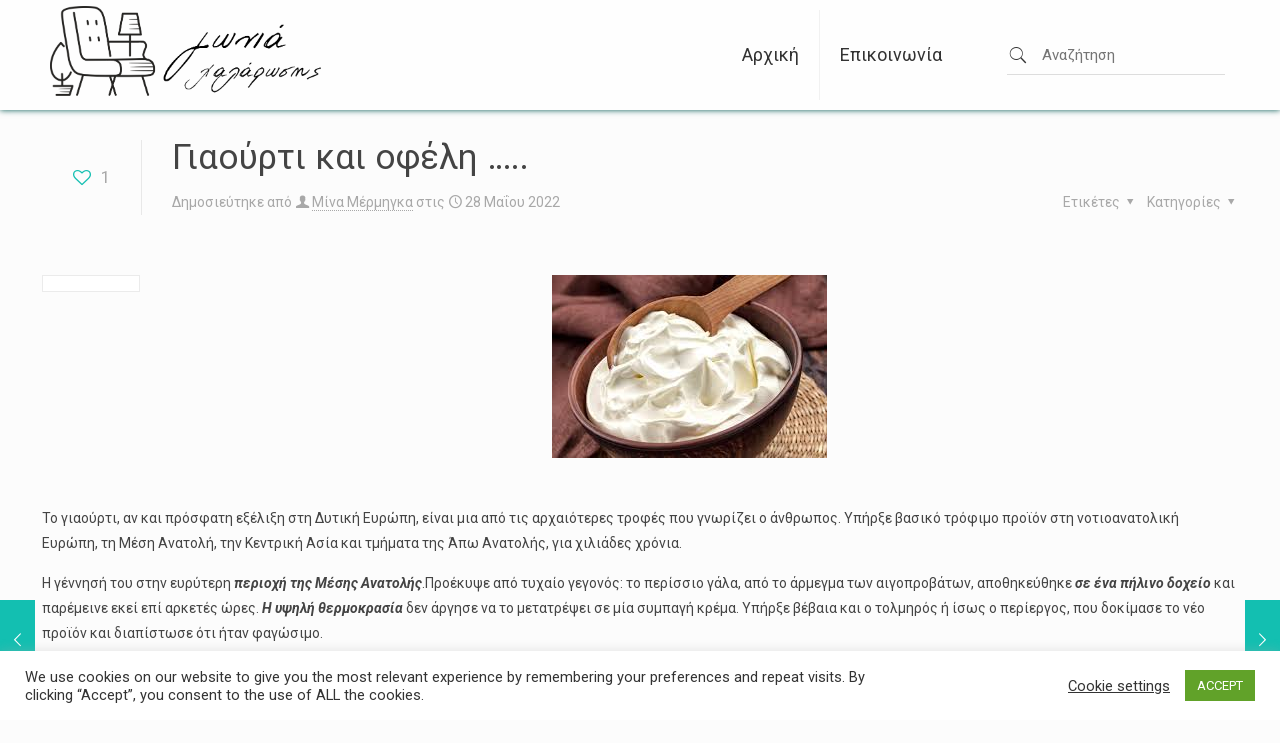

--- FILE ---
content_type: text/html; charset=UTF-8
request_url: https://goniaxalarosis.gr/2022/05/28/%CE%B3%CE%B9%CE%B1%CE%BF%CF%8D%CF%81%CF%84%CE%B9-%CE%BA%CE%B1%CE%B9-%CE%BF%CF%86%CE%AD%CE%BB%CE%B7/
body_size: 40523
content:
<!DOCTYPE html>
<html lang="el" class="no-js " itemscope itemtype="https://schema.org/Article" >

<head>

<meta charset="UTF-8" />
<meta name='robots' content='index, follow, max-image-preview:large, max-snippet:-1, max-video-preview:-1' />
<meta name="description" content="Γωνιά χαλάρωσης"/>
<meta property="og:image" content="https://goniaxalarosis.gr/wp-content/uploads/2022/05/images-6.jpg"/>
<meta property="og:url" content="https:///2022/05/28/%CE%B3%CE%B9%CE%B1%CE%BF%CF%8D%CF%81%CF%84%CE%B9-%CE%BA%CE%B1%CE%B9-%CE%BF%CF%86%CE%AD%CE%BB%CE%B7/"/>
<meta property="og:type" content="article"/>
<meta property="og:title" content="Γιαούρτι και οφέλη &#8230;.."/>
<meta property="og:description" content="To γιαούρτι, αν και πρόσφατη εξέλιξη στη Δυτική Ευρώπη, είναι μια από τις αρχαιότερες τροφές που γνωρίζει ο άνθρωπος. Υπήρξε βασικό τρόφιμο προϊόν στη νοτιοανατολική Ευρώπη, τη Μέση Ανατολή, την Κεντρική Ασία και τμήματα της […]"/>
<link rel="alternate" hreflang="el" href="https:///2022/05/28/%CE%B3%CE%B9%CE%B1%CE%BF%CF%8D%CF%81%CF%84%CE%B9-%CE%BA%CE%B1%CE%B9-%CE%BF%CF%86%CE%AD%CE%BB%CE%B7/"/>
<!-- Global site tag (gtag.js) - Google Analytics -->
<script async src="https://www.googletagmanager.com/gtag/js?id=G-017B6KT8SE"></script>
<script>
  window.dataLayer = window.dataLayer || [];
  function gtag(){dataLayer.push(arguments);}
  gtag('js', new Date());

  gtag('config', 'G-017B6KT8SE');
</script>
<meta name="format-detection" content="telephone=no">
<meta name="viewport" content="width=device-width, initial-scale=1, maximum-scale=1" />
<link rel="shortcut icon" href="/favicon.ico" type="image/x-icon" />

	<!-- This site is optimized with the Yoast SEO Premium plugin v18.5 (Yoast SEO v24.2) - https://yoast.com/wordpress/plugins/seo/ -->
	<title>Γιαούρτι και οφέλη ..... - Γωνιά χαλάρωσης</title>
	<meta name="description" content="To γιαούρτι, αν και πρόσφατη εξέλιξη στη Δυτική Ευρώπη, είναι μια από τις αρχαιότερες τροφές που γνωρίζει ο άνθρωπος....." />
	<link rel="canonical" href="https://goniaxalarosis.gr/2022/05/28/γιαούρτι-και-οφέλη/" />
	<meta property="og:locale" content="el_GR" />
	<meta property="og:type" content="article" />
	<meta property="og:title" content="Γιαούρτι και οφέλη ....." />
	<meta property="og:description" content="To γιαούρτι, αν και πρόσφατη εξέλιξη στη Δυτική Ευρώπη, είναι μια από τις αρχαιότερες τροφές που γνωρίζει ο άνθρωπος....." />
	<meta property="og:url" content="https://goniaxalarosis.gr/2022/05/28/γιαούρτι-και-οφέλη/" />
	<meta property="og:site_name" content="Γωνιά χαλάρωσης" />
	<meta property="article:published_time" content="2022-05-28T09:00:00+00:00" />
	<meta property="article:modified_time" content="2022-05-28T08:59:13+00:00" />
	<meta property="og:image" content="https://goniaxalarosis.gr/wp-content/uploads/2022/05/images-6.jpg" />
	<meta property="og:image:width" content="275" />
	<meta property="og:image:height" content="183" />
	<meta property="og:image:type" content="image/jpeg" />
	<meta name="author" content="Μίνα Μέρμηγκα" />
	<meta name="twitter:card" content="summary_large_image" />
	<meta name="twitter:label1" content="Συντάχθηκε από" />
	<meta name="twitter:data1" content="Μίνα Μέρμηγκα" />
	<meta name="twitter:label2" content="Εκτιμώμενος χρόνος ανάγνωσης" />
	<meta name="twitter:data2" content="8 λεπτά" />
	<script type="application/ld+json" class="yoast-schema-graph">{"@context":"https://schema.org","@graph":[{"@type":"Article","@id":"https://goniaxalarosis.gr/2022/05/28/%ce%b3%ce%b9%ce%b1%ce%bf%cf%8d%cf%81%cf%84%ce%b9-%ce%ba%ce%b1%ce%b9-%ce%bf%cf%86%ce%ad%ce%bb%ce%b7/#article","isPartOf":{"@id":"https://goniaxalarosis.gr/2022/05/28/%ce%b3%ce%b9%ce%b1%ce%bf%cf%8d%cf%81%cf%84%ce%b9-%ce%ba%ce%b1%ce%b9-%ce%bf%cf%86%ce%ad%ce%bb%ce%b7/"},"author":{"name":"Μίνα Μέρμηγκα","@id":"https://goniaxalarosis.gr/#/schema/person/b33d4e446ae786f61d03af1d5da0c519"},"headline":"Γιαούρτι και οφέλη &#8230;..","datePublished":"2022-05-28T09:00:00+00:00","dateModified":"2022-05-28T08:59:13+00:00","mainEntityOfPage":{"@id":"https://goniaxalarosis.gr/2022/05/28/%ce%b3%ce%b9%ce%b1%ce%bf%cf%8d%cf%81%cf%84%ce%b9-%ce%ba%ce%b1%ce%b9-%ce%bf%cf%86%ce%ad%ce%bb%ce%b7/"},"wordCount":25,"publisher":{"@id":"https://goniaxalarosis.gr/#/schema/person/b33d4e446ae786f61d03af1d5da0c519"},"image":{"@id":"https://goniaxalarosis.gr/2022/05/28/%ce%b3%ce%b9%ce%b1%ce%bf%cf%8d%cf%81%cf%84%ce%b9-%ce%ba%ce%b1%ce%b9-%ce%bf%cf%86%ce%ad%ce%bb%ce%b7/#primaryimage"},"thumbnailUrl":"https://goniaxalarosis.gr/wp-content/uploads/2022/05/images-6.jpg","articleSection":["Υγεία - Ομορφιά"],"inLanguage":"el"},{"@type":"WebPage","@id":"https://goniaxalarosis.gr/2022/05/28/%ce%b3%ce%b9%ce%b1%ce%bf%cf%8d%cf%81%cf%84%ce%b9-%ce%ba%ce%b1%ce%b9-%ce%bf%cf%86%ce%ad%ce%bb%ce%b7/","url":"https://goniaxalarosis.gr/2022/05/28/%ce%b3%ce%b9%ce%b1%ce%bf%cf%8d%cf%81%cf%84%ce%b9-%ce%ba%ce%b1%ce%b9-%ce%bf%cf%86%ce%ad%ce%bb%ce%b7/","name":"Γιαούρτι και οφέλη ..... - Γωνιά χαλάρωσης","isPartOf":{"@id":"https://goniaxalarosis.gr/#website"},"primaryImageOfPage":{"@id":"https://goniaxalarosis.gr/2022/05/28/%ce%b3%ce%b9%ce%b1%ce%bf%cf%8d%cf%81%cf%84%ce%b9-%ce%ba%ce%b1%ce%b9-%ce%bf%cf%86%ce%ad%ce%bb%ce%b7/#primaryimage"},"image":{"@id":"https://goniaxalarosis.gr/2022/05/28/%ce%b3%ce%b9%ce%b1%ce%bf%cf%8d%cf%81%cf%84%ce%b9-%ce%ba%ce%b1%ce%b9-%ce%bf%cf%86%ce%ad%ce%bb%ce%b7/#primaryimage"},"thumbnailUrl":"https://goniaxalarosis.gr/wp-content/uploads/2022/05/images-6.jpg","datePublished":"2022-05-28T09:00:00+00:00","dateModified":"2022-05-28T08:59:13+00:00","description":"To γιαούρτι, αν και πρόσφατη εξέλιξη στη Δυτική Ευρώπη, είναι μια από τις αρχαιότερες τροφές που γνωρίζει ο άνθρωπος.....","breadcrumb":{"@id":"https://goniaxalarosis.gr/2022/05/28/%ce%b3%ce%b9%ce%b1%ce%bf%cf%8d%cf%81%cf%84%ce%b9-%ce%ba%ce%b1%ce%b9-%ce%bf%cf%86%ce%ad%ce%bb%ce%b7/#breadcrumb"},"inLanguage":"el","potentialAction":[{"@type":"ReadAction","target":["https://goniaxalarosis.gr/2022/05/28/%ce%b3%ce%b9%ce%b1%ce%bf%cf%8d%cf%81%cf%84%ce%b9-%ce%ba%ce%b1%ce%b9-%ce%bf%cf%86%ce%ad%ce%bb%ce%b7/"]}]},{"@type":"ImageObject","inLanguage":"el","@id":"https://goniaxalarosis.gr/2022/05/28/%ce%b3%ce%b9%ce%b1%ce%bf%cf%8d%cf%81%cf%84%ce%b9-%ce%ba%ce%b1%ce%b9-%ce%bf%cf%86%ce%ad%ce%bb%ce%b7/#primaryimage","url":"https://goniaxalarosis.gr/wp-content/uploads/2022/05/images-6.jpg","contentUrl":"https://goniaxalarosis.gr/wp-content/uploads/2022/05/images-6.jpg","width":275,"height":183},{"@type":"BreadcrumbList","@id":"https://goniaxalarosis.gr/2022/05/28/%ce%b3%ce%b9%ce%b1%ce%bf%cf%8d%cf%81%cf%84%ce%b9-%ce%ba%ce%b1%ce%b9-%ce%bf%cf%86%ce%ad%ce%bb%ce%b7/#breadcrumb","itemListElement":[{"@type":"ListItem","position":1,"name":"Αρχική","item":"https://goniaxalarosis.gr/"},{"@type":"ListItem","position":2,"name":"Γωνιά χαλάρωσης","item":"https://goniaxalarosis.gr/%ce%b7-%ce%b3%cf%89%ce%bd%ce%b9%ce%ac-%cf%84%ce%b7%cf%82-%cf%87%ce%b1%ce%bb%ce%ac%cf%81%cf%89%cf%83%ce%b7%cf%82/"},{"@type":"ListItem","position":3,"name":"Γιαούρτι και οφέλη &#8230;.."}]},{"@type":"WebSite","@id":"https://goniaxalarosis.gr/#website","url":"https://goniaxalarosis.gr/","name":"Γωνιά χαλάρωσης","description":"Η γωνιά της χαλάρωσης","publisher":{"@id":"https://goniaxalarosis.gr/#/schema/person/b33d4e446ae786f61d03af1d5da0c519"},"potentialAction":[{"@type":"SearchAction","target":{"@type":"EntryPoint","urlTemplate":"https://goniaxalarosis.gr/?s={search_term_string}"},"query-input":{"@type":"PropertyValueSpecification","valueRequired":true,"valueName":"search_term_string"}}],"inLanguage":"el"},{"@type":["Person","Organization"],"@id":"https://goniaxalarosis.gr/#/schema/person/b33d4e446ae786f61d03af1d5da0c519","name":"Μίνα Μέρμηγκα","image":{"@type":"ImageObject","inLanguage":"el","@id":"https://goniaxalarosis.gr/#/schema/person/image/","url":"https://goniaxalarosis.gr/wp-content/uploads/2021/02/logo_001.png","contentUrl":"https://goniaxalarosis.gr/wp-content/uploads/2021/02/logo_001.png","width":941,"height":976,"caption":"Μίνα Μέρμηγκα"},"logo":{"@id":"https://goniaxalarosis.gr/#/schema/person/image/"},"sameAs":["https://goniaxalarosis.gr"],"url":"https://goniaxalarosis.gr/author/mina/"}]}</script>
	<!-- / Yoast SEO Premium plugin. -->


<link rel='dns-prefetch' href='//goniaxalarosis.gr' />
<link rel='dns-prefetch' href='//stats.wp.com' />
<link rel='dns-prefetch' href='//fonts.googleapis.com' />
<link rel='dns-prefetch' href='//www.googletagmanager.com' />
<link rel='dns-prefetch' href='//pagead2.googlesyndication.com' />
<link rel="alternate" type="application/rss+xml" title="Ροή RSS &raquo; Γωνιά χαλάρωσης" href="https://goniaxalarosis.gr/feed/" />
<link rel="alternate" type="application/rss+xml" title="Ροή Σχολίων &raquo; Γωνιά χαλάρωσης" href="https://goniaxalarosis.gr/comments/feed/" />
<link rel="alternate" type="application/rss+xml" title="Ροή Σχολίων Γωνιά χαλάρωσης &raquo; Γιαούρτι και οφέλη &#8230;.." href="https://goniaxalarosis.gr/2022/05/28/%ce%b3%ce%b9%ce%b1%ce%bf%cf%8d%cf%81%cf%84%ce%b9-%ce%ba%ce%b1%ce%b9-%ce%bf%cf%86%ce%ad%ce%bb%ce%b7/feed/" />
<link rel="alternate" title="oEmbed (JSON)" type="application/json+oembed" href="https://goniaxalarosis.gr/wp-json/oembed/1.0/embed?url=https%3A%2F%2Fgoniaxalarosis.gr%2F2022%2F05%2F28%2F%25ce%25b3%25ce%25b9%25ce%25b1%25ce%25bf%25cf%258d%25cf%2581%25cf%2584%25ce%25b9-%25ce%25ba%25ce%25b1%25ce%25b9-%25ce%25bf%25cf%2586%25ce%25ad%25ce%25bb%25ce%25b7%2F" />
<link rel="alternate" title="oEmbed (XML)" type="text/xml+oembed" href="https://goniaxalarosis.gr/wp-json/oembed/1.0/embed?url=https%3A%2F%2Fgoniaxalarosis.gr%2F2022%2F05%2F28%2F%25ce%25b3%25ce%25b9%25ce%25b1%25ce%25bf%25cf%258d%25cf%2581%25cf%2584%25ce%25b9-%25ce%25ba%25ce%25b1%25ce%25b9-%25ce%25bf%25cf%2586%25ce%25ad%25ce%25bb%25ce%25b7%2F&#038;format=xml" />
<style id='wp-img-auto-sizes-contain-inline-css' type='text/css'>
img:is([sizes=auto i],[sizes^="auto," i]){contain-intrinsic-size:3000px 1500px}
/*# sourceURL=wp-img-auto-sizes-contain-inline-css */
</style>
<link rel='stylesheet' id='layerslider-css' href='https://goniaxalarosis.gr/wp-content/plugins/LayerSlider/assets/static/layerslider/css/layerslider.css?ver=7.14.0' type='text/css' media='all' />
<style id='wp-emoji-styles-inline-css' type='text/css'>

	img.wp-smiley, img.emoji {
		display: inline !important;
		border: none !important;
		box-shadow: none !important;
		height: 1em !important;
		width: 1em !important;
		margin: 0 0.07em !important;
		vertical-align: -0.1em !important;
		background: none !important;
		padding: 0 !important;
	}
/*# sourceURL=wp-emoji-styles-inline-css */
</style>
<link rel='stylesheet' id='wp-block-library-css' href='https://goniaxalarosis.gr/wp-includes/css/dist/block-library/style.min.css?ver=6.9' type='text/css' media='all' />
<style id='wp-block-image-inline-css' type='text/css'>
.wp-block-image>a,.wp-block-image>figure>a{display:inline-block}.wp-block-image img{box-sizing:border-box;height:auto;max-width:100%;vertical-align:bottom}@media not (prefers-reduced-motion){.wp-block-image img.hide{visibility:hidden}.wp-block-image img.show{animation:show-content-image .4s}}.wp-block-image[style*=border-radius] img,.wp-block-image[style*=border-radius]>a{border-radius:inherit}.wp-block-image.has-custom-border img{box-sizing:border-box}.wp-block-image.aligncenter{text-align:center}.wp-block-image.alignfull>a,.wp-block-image.alignwide>a{width:100%}.wp-block-image.alignfull img,.wp-block-image.alignwide img{height:auto;width:100%}.wp-block-image .aligncenter,.wp-block-image .alignleft,.wp-block-image .alignright,.wp-block-image.aligncenter,.wp-block-image.alignleft,.wp-block-image.alignright{display:table}.wp-block-image .aligncenter>figcaption,.wp-block-image .alignleft>figcaption,.wp-block-image .alignright>figcaption,.wp-block-image.aligncenter>figcaption,.wp-block-image.alignleft>figcaption,.wp-block-image.alignright>figcaption{caption-side:bottom;display:table-caption}.wp-block-image .alignleft{float:left;margin:.5em 1em .5em 0}.wp-block-image .alignright{float:right;margin:.5em 0 .5em 1em}.wp-block-image .aligncenter{margin-left:auto;margin-right:auto}.wp-block-image :where(figcaption){margin-bottom:1em;margin-top:.5em}.wp-block-image.is-style-circle-mask img{border-radius:9999px}@supports ((-webkit-mask-image:none) or (mask-image:none)) or (-webkit-mask-image:none){.wp-block-image.is-style-circle-mask img{border-radius:0;-webkit-mask-image:url('data:image/svg+xml;utf8,<svg viewBox="0 0 100 100" xmlns="http://www.w3.org/2000/svg"><circle cx="50" cy="50" r="50"/></svg>');mask-image:url('data:image/svg+xml;utf8,<svg viewBox="0 0 100 100" xmlns="http://www.w3.org/2000/svg"><circle cx="50" cy="50" r="50"/></svg>');mask-mode:alpha;-webkit-mask-position:center;mask-position:center;-webkit-mask-repeat:no-repeat;mask-repeat:no-repeat;-webkit-mask-size:contain;mask-size:contain}}:root :where(.wp-block-image.is-style-rounded img,.wp-block-image .is-style-rounded img){border-radius:9999px}.wp-block-image figure{margin:0}.wp-lightbox-container{display:flex;flex-direction:column;position:relative}.wp-lightbox-container img{cursor:zoom-in}.wp-lightbox-container img:hover+button{opacity:1}.wp-lightbox-container button{align-items:center;backdrop-filter:blur(16px) saturate(180%);background-color:#5a5a5a40;border:none;border-radius:4px;cursor:zoom-in;display:flex;height:20px;justify-content:center;opacity:0;padding:0;position:absolute;right:16px;text-align:center;top:16px;width:20px;z-index:100}@media not (prefers-reduced-motion){.wp-lightbox-container button{transition:opacity .2s ease}}.wp-lightbox-container button:focus-visible{outline:3px auto #5a5a5a40;outline:3px auto -webkit-focus-ring-color;outline-offset:3px}.wp-lightbox-container button:hover{cursor:pointer;opacity:1}.wp-lightbox-container button:focus{opacity:1}.wp-lightbox-container button:focus,.wp-lightbox-container button:hover,.wp-lightbox-container button:not(:hover):not(:active):not(.has-background){background-color:#5a5a5a40;border:none}.wp-lightbox-overlay{box-sizing:border-box;cursor:zoom-out;height:100vh;left:0;overflow:hidden;position:fixed;top:0;visibility:hidden;width:100%;z-index:100000}.wp-lightbox-overlay .close-button{align-items:center;cursor:pointer;display:flex;justify-content:center;min-height:40px;min-width:40px;padding:0;position:absolute;right:calc(env(safe-area-inset-right) + 16px);top:calc(env(safe-area-inset-top) + 16px);z-index:5000000}.wp-lightbox-overlay .close-button:focus,.wp-lightbox-overlay .close-button:hover,.wp-lightbox-overlay .close-button:not(:hover):not(:active):not(.has-background){background:none;border:none}.wp-lightbox-overlay .lightbox-image-container{height:var(--wp--lightbox-container-height);left:50%;overflow:hidden;position:absolute;top:50%;transform:translate(-50%,-50%);transform-origin:top left;width:var(--wp--lightbox-container-width);z-index:9999999999}.wp-lightbox-overlay .wp-block-image{align-items:center;box-sizing:border-box;display:flex;height:100%;justify-content:center;margin:0;position:relative;transform-origin:0 0;width:100%;z-index:3000000}.wp-lightbox-overlay .wp-block-image img{height:var(--wp--lightbox-image-height);min-height:var(--wp--lightbox-image-height);min-width:var(--wp--lightbox-image-width);width:var(--wp--lightbox-image-width)}.wp-lightbox-overlay .wp-block-image figcaption{display:none}.wp-lightbox-overlay button{background:none;border:none}.wp-lightbox-overlay .scrim{background-color:#fff;height:100%;opacity:.9;position:absolute;width:100%;z-index:2000000}.wp-lightbox-overlay.active{visibility:visible}@media not (prefers-reduced-motion){.wp-lightbox-overlay.active{animation:turn-on-visibility .25s both}.wp-lightbox-overlay.active img{animation:turn-on-visibility .35s both}.wp-lightbox-overlay.show-closing-animation:not(.active){animation:turn-off-visibility .35s both}.wp-lightbox-overlay.show-closing-animation:not(.active) img{animation:turn-off-visibility .25s both}.wp-lightbox-overlay.zoom.active{animation:none;opacity:1;visibility:visible}.wp-lightbox-overlay.zoom.active .lightbox-image-container{animation:lightbox-zoom-in .4s}.wp-lightbox-overlay.zoom.active .lightbox-image-container img{animation:none}.wp-lightbox-overlay.zoom.active .scrim{animation:turn-on-visibility .4s forwards}.wp-lightbox-overlay.zoom.show-closing-animation:not(.active){animation:none}.wp-lightbox-overlay.zoom.show-closing-animation:not(.active) .lightbox-image-container{animation:lightbox-zoom-out .4s}.wp-lightbox-overlay.zoom.show-closing-animation:not(.active) .lightbox-image-container img{animation:none}.wp-lightbox-overlay.zoom.show-closing-animation:not(.active) .scrim{animation:turn-off-visibility .4s forwards}}@keyframes show-content-image{0%{visibility:hidden}99%{visibility:hidden}to{visibility:visible}}@keyframes turn-on-visibility{0%{opacity:0}to{opacity:1}}@keyframes turn-off-visibility{0%{opacity:1;visibility:visible}99%{opacity:0;visibility:visible}to{opacity:0;visibility:hidden}}@keyframes lightbox-zoom-in{0%{transform:translate(calc((-100vw + var(--wp--lightbox-scrollbar-width))/2 + var(--wp--lightbox-initial-left-position)),calc(-50vh + var(--wp--lightbox-initial-top-position))) scale(var(--wp--lightbox-scale))}to{transform:translate(-50%,-50%) scale(1)}}@keyframes lightbox-zoom-out{0%{transform:translate(-50%,-50%) scale(1);visibility:visible}99%{visibility:visible}to{transform:translate(calc((-100vw + var(--wp--lightbox-scrollbar-width))/2 + var(--wp--lightbox-initial-left-position)),calc(-50vh + var(--wp--lightbox-initial-top-position))) scale(var(--wp--lightbox-scale));visibility:hidden}}
/*# sourceURL=https://goniaxalarosis.gr/wp-includes/blocks/image/style.min.css */
</style>
<style id='global-styles-inline-css' type='text/css'>
:root{--wp--preset--aspect-ratio--square: 1;--wp--preset--aspect-ratio--4-3: 4/3;--wp--preset--aspect-ratio--3-4: 3/4;--wp--preset--aspect-ratio--3-2: 3/2;--wp--preset--aspect-ratio--2-3: 2/3;--wp--preset--aspect-ratio--16-9: 16/9;--wp--preset--aspect-ratio--9-16: 9/16;--wp--preset--color--black: #000000;--wp--preset--color--cyan-bluish-gray: #abb8c3;--wp--preset--color--white: #ffffff;--wp--preset--color--pale-pink: #f78da7;--wp--preset--color--vivid-red: #cf2e2e;--wp--preset--color--luminous-vivid-orange: #ff6900;--wp--preset--color--luminous-vivid-amber: #fcb900;--wp--preset--color--light-green-cyan: #7bdcb5;--wp--preset--color--vivid-green-cyan: #00d084;--wp--preset--color--pale-cyan-blue: #8ed1fc;--wp--preset--color--vivid-cyan-blue: #0693e3;--wp--preset--color--vivid-purple: #9b51e0;--wp--preset--gradient--vivid-cyan-blue-to-vivid-purple: linear-gradient(135deg,rgb(6,147,227) 0%,rgb(155,81,224) 100%);--wp--preset--gradient--light-green-cyan-to-vivid-green-cyan: linear-gradient(135deg,rgb(122,220,180) 0%,rgb(0,208,130) 100%);--wp--preset--gradient--luminous-vivid-amber-to-luminous-vivid-orange: linear-gradient(135deg,rgb(252,185,0) 0%,rgb(255,105,0) 100%);--wp--preset--gradient--luminous-vivid-orange-to-vivid-red: linear-gradient(135deg,rgb(255,105,0) 0%,rgb(207,46,46) 100%);--wp--preset--gradient--very-light-gray-to-cyan-bluish-gray: linear-gradient(135deg,rgb(238,238,238) 0%,rgb(169,184,195) 100%);--wp--preset--gradient--cool-to-warm-spectrum: linear-gradient(135deg,rgb(74,234,220) 0%,rgb(151,120,209) 20%,rgb(207,42,186) 40%,rgb(238,44,130) 60%,rgb(251,105,98) 80%,rgb(254,248,76) 100%);--wp--preset--gradient--blush-light-purple: linear-gradient(135deg,rgb(255,206,236) 0%,rgb(152,150,240) 100%);--wp--preset--gradient--blush-bordeaux: linear-gradient(135deg,rgb(254,205,165) 0%,rgb(254,45,45) 50%,rgb(107,0,62) 100%);--wp--preset--gradient--luminous-dusk: linear-gradient(135deg,rgb(255,203,112) 0%,rgb(199,81,192) 50%,rgb(65,88,208) 100%);--wp--preset--gradient--pale-ocean: linear-gradient(135deg,rgb(255,245,203) 0%,rgb(182,227,212) 50%,rgb(51,167,181) 100%);--wp--preset--gradient--electric-grass: linear-gradient(135deg,rgb(202,248,128) 0%,rgb(113,206,126) 100%);--wp--preset--gradient--midnight: linear-gradient(135deg,rgb(2,3,129) 0%,rgb(40,116,252) 100%);--wp--preset--font-size--small: 13px;--wp--preset--font-size--medium: 20px;--wp--preset--font-size--large: 36px;--wp--preset--font-size--x-large: 42px;--wp--preset--spacing--20: 0.44rem;--wp--preset--spacing--30: 0.67rem;--wp--preset--spacing--40: 1rem;--wp--preset--spacing--50: 1.5rem;--wp--preset--spacing--60: 2.25rem;--wp--preset--spacing--70: 3.38rem;--wp--preset--spacing--80: 5.06rem;--wp--preset--shadow--natural: 6px 6px 9px rgba(0, 0, 0, 0.2);--wp--preset--shadow--deep: 12px 12px 50px rgba(0, 0, 0, 0.4);--wp--preset--shadow--sharp: 6px 6px 0px rgba(0, 0, 0, 0.2);--wp--preset--shadow--outlined: 6px 6px 0px -3px rgb(255, 255, 255), 6px 6px rgb(0, 0, 0);--wp--preset--shadow--crisp: 6px 6px 0px rgb(0, 0, 0);}:where(.is-layout-flex){gap: 0.5em;}:where(.is-layout-grid){gap: 0.5em;}body .is-layout-flex{display: flex;}.is-layout-flex{flex-wrap: wrap;align-items: center;}.is-layout-flex > :is(*, div){margin: 0;}body .is-layout-grid{display: grid;}.is-layout-grid > :is(*, div){margin: 0;}:where(.wp-block-columns.is-layout-flex){gap: 2em;}:where(.wp-block-columns.is-layout-grid){gap: 2em;}:where(.wp-block-post-template.is-layout-flex){gap: 1.25em;}:where(.wp-block-post-template.is-layout-grid){gap: 1.25em;}.has-black-color{color: var(--wp--preset--color--black) !important;}.has-cyan-bluish-gray-color{color: var(--wp--preset--color--cyan-bluish-gray) !important;}.has-white-color{color: var(--wp--preset--color--white) !important;}.has-pale-pink-color{color: var(--wp--preset--color--pale-pink) !important;}.has-vivid-red-color{color: var(--wp--preset--color--vivid-red) !important;}.has-luminous-vivid-orange-color{color: var(--wp--preset--color--luminous-vivid-orange) !important;}.has-luminous-vivid-amber-color{color: var(--wp--preset--color--luminous-vivid-amber) !important;}.has-light-green-cyan-color{color: var(--wp--preset--color--light-green-cyan) !important;}.has-vivid-green-cyan-color{color: var(--wp--preset--color--vivid-green-cyan) !important;}.has-pale-cyan-blue-color{color: var(--wp--preset--color--pale-cyan-blue) !important;}.has-vivid-cyan-blue-color{color: var(--wp--preset--color--vivid-cyan-blue) !important;}.has-vivid-purple-color{color: var(--wp--preset--color--vivid-purple) !important;}.has-black-background-color{background-color: var(--wp--preset--color--black) !important;}.has-cyan-bluish-gray-background-color{background-color: var(--wp--preset--color--cyan-bluish-gray) !important;}.has-white-background-color{background-color: var(--wp--preset--color--white) !important;}.has-pale-pink-background-color{background-color: var(--wp--preset--color--pale-pink) !important;}.has-vivid-red-background-color{background-color: var(--wp--preset--color--vivid-red) !important;}.has-luminous-vivid-orange-background-color{background-color: var(--wp--preset--color--luminous-vivid-orange) !important;}.has-luminous-vivid-amber-background-color{background-color: var(--wp--preset--color--luminous-vivid-amber) !important;}.has-light-green-cyan-background-color{background-color: var(--wp--preset--color--light-green-cyan) !important;}.has-vivid-green-cyan-background-color{background-color: var(--wp--preset--color--vivid-green-cyan) !important;}.has-pale-cyan-blue-background-color{background-color: var(--wp--preset--color--pale-cyan-blue) !important;}.has-vivid-cyan-blue-background-color{background-color: var(--wp--preset--color--vivid-cyan-blue) !important;}.has-vivid-purple-background-color{background-color: var(--wp--preset--color--vivid-purple) !important;}.has-black-border-color{border-color: var(--wp--preset--color--black) !important;}.has-cyan-bluish-gray-border-color{border-color: var(--wp--preset--color--cyan-bluish-gray) !important;}.has-white-border-color{border-color: var(--wp--preset--color--white) !important;}.has-pale-pink-border-color{border-color: var(--wp--preset--color--pale-pink) !important;}.has-vivid-red-border-color{border-color: var(--wp--preset--color--vivid-red) !important;}.has-luminous-vivid-orange-border-color{border-color: var(--wp--preset--color--luminous-vivid-orange) !important;}.has-luminous-vivid-amber-border-color{border-color: var(--wp--preset--color--luminous-vivid-amber) !important;}.has-light-green-cyan-border-color{border-color: var(--wp--preset--color--light-green-cyan) !important;}.has-vivid-green-cyan-border-color{border-color: var(--wp--preset--color--vivid-green-cyan) !important;}.has-pale-cyan-blue-border-color{border-color: var(--wp--preset--color--pale-cyan-blue) !important;}.has-vivid-cyan-blue-border-color{border-color: var(--wp--preset--color--vivid-cyan-blue) !important;}.has-vivid-purple-border-color{border-color: var(--wp--preset--color--vivid-purple) !important;}.has-vivid-cyan-blue-to-vivid-purple-gradient-background{background: var(--wp--preset--gradient--vivid-cyan-blue-to-vivid-purple) !important;}.has-light-green-cyan-to-vivid-green-cyan-gradient-background{background: var(--wp--preset--gradient--light-green-cyan-to-vivid-green-cyan) !important;}.has-luminous-vivid-amber-to-luminous-vivid-orange-gradient-background{background: var(--wp--preset--gradient--luminous-vivid-amber-to-luminous-vivid-orange) !important;}.has-luminous-vivid-orange-to-vivid-red-gradient-background{background: var(--wp--preset--gradient--luminous-vivid-orange-to-vivid-red) !important;}.has-very-light-gray-to-cyan-bluish-gray-gradient-background{background: var(--wp--preset--gradient--very-light-gray-to-cyan-bluish-gray) !important;}.has-cool-to-warm-spectrum-gradient-background{background: var(--wp--preset--gradient--cool-to-warm-spectrum) !important;}.has-blush-light-purple-gradient-background{background: var(--wp--preset--gradient--blush-light-purple) !important;}.has-blush-bordeaux-gradient-background{background: var(--wp--preset--gradient--blush-bordeaux) !important;}.has-luminous-dusk-gradient-background{background: var(--wp--preset--gradient--luminous-dusk) !important;}.has-pale-ocean-gradient-background{background: var(--wp--preset--gradient--pale-ocean) !important;}.has-electric-grass-gradient-background{background: var(--wp--preset--gradient--electric-grass) !important;}.has-midnight-gradient-background{background: var(--wp--preset--gradient--midnight) !important;}.has-small-font-size{font-size: var(--wp--preset--font-size--small) !important;}.has-medium-font-size{font-size: var(--wp--preset--font-size--medium) !important;}.has-large-font-size{font-size: var(--wp--preset--font-size--large) !important;}.has-x-large-font-size{font-size: var(--wp--preset--font-size--x-large) !important;}
/*# sourceURL=global-styles-inline-css */
</style>

<style id='classic-theme-styles-inline-css' type='text/css'>
/*! This file is auto-generated */
.wp-block-button__link{color:#fff;background-color:#32373c;border-radius:9999px;box-shadow:none;text-decoration:none;padding:calc(.667em + 2px) calc(1.333em + 2px);font-size:1.125em}.wp-block-file__button{background:#32373c;color:#fff;text-decoration:none}
/*# sourceURL=/wp-includes/css/classic-themes.min.css */
</style>
<link rel='stylesheet' id='contact-form-7-css' href='https://goniaxalarosis.gr/wp-content/plugins/contact-form-7/includes/css/styles.css?ver=6.0.2' type='text/css' media='all' />
<link rel='stylesheet' id='cookie-law-info-css' href='https://goniaxalarosis.gr/wp-content/plugins/cookie-law-info/legacy/public/css/cookie-law-info-public.css?ver=3.2.8' type='text/css' media='all' />
<link rel='stylesheet' id='cookie-law-info-gdpr-css' href='https://goniaxalarosis.gr/wp-content/plugins/cookie-law-info/legacy/public/css/cookie-law-info-gdpr.css?ver=3.2.8' type='text/css' media='all' />
<link rel='stylesheet' id='weather-atlas-public-css' href='https://goniaxalarosis.gr/wp-content/plugins/weather-atlas/public/css/weather-atlas-public.min.css?ver=3.0.2' type='text/css' media='all' />
<link rel='stylesheet' id='weather-icons-css' href='https://goniaxalarosis.gr/wp-content/plugins/weather-atlas/public/font/weather-icons/weather-icons.min.css?ver=3.0.2' type='text/css' media='all' />
<link rel='stylesheet' id='wpb-google-fonts-css' href='//fonts.googleapis.com/css?family=Open+Sans&#038;ver=6.9' type='text/css' media='all' />
<link rel='stylesheet' id='mfn-be-css' href='https://goniaxalarosis.gr/wp-content/themes/betheme/css/be.css?ver=27.6.1' type='text/css' media='all' />
<link rel='stylesheet' id='mfn-animations-css' href='https://goniaxalarosis.gr/wp-content/themes/betheme/assets/animations/animations.min.css?ver=27.6.1' type='text/css' media='all' />
<link rel='stylesheet' id='mfn-font-awesome-css' href='https://goniaxalarosis.gr/wp-content/themes/betheme/fonts/fontawesome/fontawesome.css?ver=27.6.1' type='text/css' media='all' />
<link rel='stylesheet' id='mfn-jplayer-css' href='https://goniaxalarosis.gr/wp-content/themes/betheme/assets/jplayer/css/jplayer.blue.monday.min.css?ver=27.6.1' type='text/css' media='all' />
<link rel='stylesheet' id='mfn-responsive-css' href='https://goniaxalarosis.gr/wp-content/themes/betheme/css/responsive.css?ver=27.6.1' type='text/css' media='all' />
<link rel='stylesheet' id='mfn-skin-sea-css' href='https://goniaxalarosis.gr/wp-content/themes/betheme/css/skins/sea/style.css?ver=27.6.1' type='text/css' media='all' />
<link rel='stylesheet' id='mfn-fonts-css' href='https://fonts.googleapis.com/css?family=Roboto%3A1%2C300%2C400%2C400italic%2C500%2C700%2C700italic%7CLora%3A1%2C300%2C400%2C400italic%2C500%2C700%2C700italic&#038;display=swap&#038;ver=6.9' type='text/css' media='all' />
<link rel='stylesheet' id='mfn-hb-css' href='https://goniaxalarosis.gr/wp-content/plugins/mfn-header-builder/functions/assets/style.css?ver=6.9' type='text/css' media='all' />
<style id='mfn-hb-inline-css' type='text/css'>
.mhb-view.desktop{background-color:rgba(255,255,255,0.65)}.mhb-view.desktop .first-row{background-color:rgba(255,255,255,0)}.mhb-view.desktop .first-row .mhb-row-wrapper{min-height:110px}.mhb-view.desktop .first-row .overflow.mhb-item-inner{height:110px}.mhb-view.desktop .first-row .mhb-menu .menu > li > a > span{line-height:90px}.mhb-view.desktop .first-row .mhb-image img{max-height:110px}.mhb-view.desktop.sticky{background-color:#ffffff}.mhb-view.desktop.sticky .first-row{background-color:rgba(255,255,255,0)}.mhb-view.desktop.sticky .first-row .mhb-row-wrapper{min-height:68px}.mhb-view.desktop.sticky .first-row .overflow.mhb-item-inner{height:68px}.mhb-view.desktop.sticky .first-row .mhb-menu .menu > li > a > span{line-height:48px}.mhb-view.desktop.sticky .first-row .mhb-image img{max-height:68px}.mhb-custom-1tY8ykozF .menu > li > a{color:#333333}.mhb-custom-1tY8ykozF .menu > li.current-menu-item > a, .mhb-custom-1tY8ykozF .menu > li.current-menu-ancestor > a, .mhb-custom-1tY8ykozF .menu > li.current-page-item > a, .mhb-custom-1tY8ykozF .menu > li.current-page-ancestor > a{color:#15a99d}.mhb-custom-1tY8ykozF .menu > li > a:hover{color:#1cd8c8}.mhb-custom-1tY8ykozF .menu li ul{background-color:#f2f2f2}.mhb-custom-1tY8ykozF .menu li ul li a{color:#333333}.mhb-custom-1tY8ykozF .menu li ul li.current-menu-item > a, .mhb-custom-1tY8ykozF .menu li ul li.current-menu-ancestor > a, .mhb-custom-1tY8ykozF .menu li ul li.current-page-item > a, .mhb-custom-1tY8ykozF .menu li ul li.current-page-ancestor > a{color:#0095eb}.mhb-custom-1tY8ykozF .menu li ul li a:hover{color:#0095eb}.mhb-custom-1tY8ykozF .menu > li > a{font-weight:400}.mhb-custom-1tY8ykozF .menu > li > a{font-family:"Roboto"}.mhb-custom-1tY8ykozF .menu > li > a{font-size:18px}.mhb-custom-UmnT9-0qn a,.mhb-custom-UmnT9-0qn .search form i{color:#333333}.mhb-custom-UmnT9-0qn a:hover{color:#0095eb}.mhb-custom-poEle6NzT .menu > li > a{color:#333333}.mhb-custom-poEle6NzT .menu > li.current-menu-item > a, .mhb-custom-poEle6NzT .menu > li.current-menu-ancestor > a, .mhb-custom-poEle6NzT .menu > li.current-page-item > a, .mhb-custom-poEle6NzT .menu > li.current-page-ancestor > a{color:#1cd8c8}.mhb-custom-poEle6NzT .menu > li > a:hover{color:#0095eb}.mhb-custom-poEle6NzT .menu li ul{background-color:#f2f2f2}.mhb-custom-poEle6NzT .menu li ul li a{color:#333333}.mhb-custom-poEle6NzT .menu li ul li.current-menu-item > a, .mhb-custom-poEle6NzT .menu li ul li.current-menu-ancestor > a, .mhb-custom-poEle6NzT .menu li ul li.current-page-item > a, .mhb-custom-poEle6NzT .menu li ul li.current-page-ancestor > a{color:#0095eb}.mhb-custom-poEle6NzT .menu li ul li a:hover{color:#0095eb}.mhb-custom-poEle6NzT .menu > li > a{font-weight:400}.mhb-custom-poEle6NzT .menu > li > a{font-family:"Roboto"}.mhb-custom-poEle6NzT .menu > li > a{font-size:16px}.mhb-custom-diuL9FRwG a,.mhb-custom-diuL9FRwG .search form i{color:#333333}.mhb-custom-diuL9FRwG a:hover{color:#0095eb}
/*# sourceURL=mfn-hb-inline-css */
</style>
<link rel='stylesheet' id='mfn-hb-Roboto-400-css' href='https://fonts.googleapis.com/css?family=Roboto%3A400%2C400&#038;ver=6.9' type='text/css' media='all' />
<style id='mfn-dynamic-inline-css' type='text/css'>
html{background-color:#FCFCFC}#Wrapper,#Content,.mfn-popup .mfn-popup-content,.mfn-off-canvas-sidebar .mfn-off-canvas-content-wrapper,.mfn-cart-holder,.mfn-header-login,#Top_bar .search_wrapper,#Top_bar .top_bar_right .mfn-live-search-box,.column_livesearch .mfn-live-search-wrapper,.column_livesearch .mfn-live-search-box{background-color:#FCFCFC}.layout-boxed.mfn-bebuilder-header.mfn-ui #Wrapper .mfn-only-sample-content{background-color:#FCFCFC}body:not(.template-slider) #Header{min-height:250px}body.header-below:not(.template-slider) #Header{padding-top:250px}#Footer .widgets_wrapper{padding:0px 0}.elementor-page.elementor-default #Content .the_content .section_wrapper{max-width:100%}.elementor-page.elementor-default #Content .section.the_content{width:100%}.elementor-page.elementor-default #Content .section_wrapper .the_content_wrapper{margin-left:0;margin-right:0;width:100%}body,span.date_label,.timeline_items li h3 span,input[type="date"],input[type="text"],input[type="password"],input[type="tel"],input[type="email"],input[type="url"],textarea,select,.offer_li .title h3,.mfn-menu-item-megamenu{font-family:"Roboto",-apple-system,BlinkMacSystemFont,"Segoe UI",Roboto,Oxygen-Sans,Ubuntu,Cantarell,"Helvetica Neue",sans-serif}.lead,.big{font-family:"Roboto",-apple-system,BlinkMacSystemFont,"Segoe UI",Roboto,Oxygen-Sans,Ubuntu,Cantarell,"Helvetica Neue",sans-serif}#menu > ul > li > a,#overlay-menu ul li a{font-family:"Roboto",-apple-system,BlinkMacSystemFont,"Segoe UI",Roboto,Oxygen-Sans,Ubuntu,Cantarell,"Helvetica Neue",sans-serif}#Subheader .title{font-family:"Lora",-apple-system,BlinkMacSystemFont,"Segoe UI",Roboto,Oxygen-Sans,Ubuntu,Cantarell,"Helvetica Neue",sans-serif}h1,h2,h3,h4,.text-logo #logo{font-family:"Roboto",-apple-system,BlinkMacSystemFont,"Segoe UI",Roboto,Oxygen-Sans,Ubuntu,Cantarell,"Helvetica Neue",sans-serif}h5,h6{font-family:"Roboto",-apple-system,BlinkMacSystemFont,"Segoe UI",Roboto,Oxygen-Sans,Ubuntu,Cantarell,"Helvetica Neue",sans-serif}blockquote{font-family:"Roboto",-apple-system,BlinkMacSystemFont,"Segoe UI",Roboto,Oxygen-Sans,Ubuntu,Cantarell,"Helvetica Neue",sans-serif}.chart_box .chart .num,.counter .desc_wrapper .number-wrapper,.how_it_works .image .number,.pricing-box .plan-header .price,.quick_fact .number-wrapper,.woocommerce .product div.entry-summary .price{font-family:"Roboto",-apple-system,BlinkMacSystemFont,"Segoe UI",Roboto,Oxygen-Sans,Ubuntu,Cantarell,"Helvetica Neue",sans-serif}body,.mfn-menu-item-megamenu{font-size:14px;line-height:25px;font-weight:400;letter-spacing:0px}.lead,.big{font-size:16px;line-height:28px;font-weight:400;letter-spacing:0px}#menu > ul > li > a,#overlay-menu ul li a{font-size:15px;font-weight:400;letter-spacing:0px}#overlay-menu ul li a{line-height:22.5px}#Subheader .title{font-size:30px;line-height:35px;font-weight:400;letter-spacing:1px;font-style:italic}h1,.text-logo #logo{font-size:48px;line-height:50px;font-weight:400;letter-spacing:0px}h2{font-size:30px;line-height:34px;font-weight:300;letter-spacing:0px}h3,.woocommerce ul.products li.product h3,.woocommerce #customer_login h2{font-size:25px;line-height:29px;font-weight:300;letter-spacing:0px}h4,.woocommerce .woocommerce-order-details__title,.woocommerce .wc-bacs-bank-details-heading,.woocommerce .woocommerce-customer-details h2{font-size:21px;line-height:25px;font-weight:500;letter-spacing:0px}h5{font-size:15px;line-height:25px;font-weight:700;letter-spacing:0px}h6{font-size:14px;line-height:25px;font-weight:400;letter-spacing:0px}#Intro .intro-title{font-size:70px;line-height:70px;font-weight:400;letter-spacing:0px}@media only screen and (min-width:768px) and (max-width:959px){body,.mfn-menu-item-megamenu{font-size:13px;line-height:21px;font-weight:400;letter-spacing:0px}.lead,.big{font-size:14px;line-height:24px;font-weight:400;letter-spacing:0px}#menu > ul > li > a,#overlay-menu ul li a{font-size:13px;font-weight:400;letter-spacing:0px}#overlay-menu ul li a{line-height:19.5px}#Subheader .title{font-size:26px;line-height:30px;font-weight:400;letter-spacing:1px;font-style:italic}h1,.text-logo #logo{font-size:41px;line-height:43px;font-weight:400;letter-spacing:0px}h2{font-size:26px;line-height:29px;font-weight:300;letter-spacing:0px}h3,.woocommerce ul.products li.product h3,.woocommerce #customer_login h2{font-size:21px;line-height:25px;font-weight:300;letter-spacing:0px}h4,.woocommerce .woocommerce-order-details__title,.woocommerce .wc-bacs-bank-details-heading,.woocommerce .woocommerce-customer-details h2{font-size:18px;line-height:21px;font-weight:500;letter-spacing:0px}h5{font-size:13px;line-height:21px;font-weight:700;letter-spacing:0px}h6{font-size:13px;line-height:21px;font-weight:400;letter-spacing:0px}#Intro .intro-title{font-size:60px;line-height:60px;font-weight:400;letter-spacing:0px}blockquote{font-size:15px}.chart_box .chart .num{font-size:45px;line-height:45px}.counter .desc_wrapper .number-wrapper{font-size:45px;line-height:45px}.counter .desc_wrapper .title{font-size:14px;line-height:18px}.faq .question .title{font-size:14px}.fancy_heading .title{font-size:38px;line-height:38px}.offer .offer_li .desc_wrapper .title h3{font-size:32px;line-height:32px}.offer_thumb_ul li.offer_thumb_li .desc_wrapper .title h3{font-size:32px;line-height:32px}.pricing-box .plan-header h2{font-size:27px;line-height:27px}.pricing-box .plan-header .price > span{font-size:40px;line-height:40px}.pricing-box .plan-header .price sup.currency{font-size:18px;line-height:18px}.pricing-box .plan-header .price sup.period{font-size:14px;line-height:14px}.quick_fact .number-wrapper{font-size:80px;line-height:80px}.trailer_box .desc h2{font-size:27px;line-height:27px}.widget > h3{font-size:17px;line-height:20px}}@media only screen and (min-width:480px) and (max-width:767px){body,.mfn-menu-item-megamenu{font-size:13px;line-height:19px;font-weight:400;letter-spacing:0px}.lead,.big{font-size:13px;line-height:21px;font-weight:400;letter-spacing:0px}#menu > ul > li > a,#overlay-menu ul li a{font-size:13px;font-weight:400;letter-spacing:0px}#overlay-menu ul li a{line-height:19.5px}#Subheader .title{font-size:23px;line-height:26px;font-weight:400;letter-spacing:1px;font-style:italic}h1,.text-logo #logo{font-size:36px;line-height:38px;font-weight:400;letter-spacing:0px}h2{font-size:23px;line-height:26px;font-weight:300;letter-spacing:0px}h3,.woocommerce ul.products li.product h3,.woocommerce #customer_login h2{font-size:19px;line-height:22px;font-weight:300;letter-spacing:0px}h4,.woocommerce .woocommerce-order-details__title,.woocommerce .wc-bacs-bank-details-heading,.woocommerce .woocommerce-customer-details h2{font-size:16px;line-height:19px;font-weight:500;letter-spacing:0px}h5{font-size:13px;line-height:19px;font-weight:700;letter-spacing:0px}h6{font-size:13px;line-height:19px;font-weight:400;letter-spacing:0px}#Intro .intro-title{font-size:53px;line-height:53px;font-weight:400;letter-spacing:0px}blockquote{font-size:14px}.chart_box .chart .num{font-size:40px;line-height:40px}.counter .desc_wrapper .number-wrapper{font-size:40px;line-height:40px}.counter .desc_wrapper .title{font-size:13px;line-height:16px}.faq .question .title{font-size:13px}.fancy_heading .title{font-size:34px;line-height:34px}.offer .offer_li .desc_wrapper .title h3{font-size:28px;line-height:28px}.offer_thumb_ul li.offer_thumb_li .desc_wrapper .title h3{font-size:28px;line-height:28px}.pricing-box .plan-header h2{font-size:24px;line-height:24px}.pricing-box .plan-header .price > span{font-size:34px;line-height:34px}.pricing-box .plan-header .price sup.currency{font-size:16px;line-height:16px}.pricing-box .plan-header .price sup.period{font-size:13px;line-height:13px}.quick_fact .number-wrapper{font-size:70px;line-height:70px}.trailer_box .desc h2{font-size:24px;line-height:24px}.widget > h3{font-size:16px;line-height:19px}}@media only screen and (max-width:479px){body,.mfn-menu-item-megamenu{font-size:13px;line-height:19px;font-weight:400;letter-spacing:0px}.lead,.big{font-size:13px;line-height:19px;font-weight:400;letter-spacing:0px}#menu > ul > li > a,#overlay-menu ul li a{font-size:13px;font-weight:400;letter-spacing:0px}#overlay-menu ul li a{line-height:19.5px}#Subheader .title{font-size:18px;line-height:21px;font-weight:400;letter-spacing:1px;font-style:italic}h1,.text-logo #logo{font-size:29px;line-height:30px;font-weight:400;letter-spacing:0px}h2{font-size:18px;line-height:20px;font-weight:300;letter-spacing:0px}h3,.woocommerce ul.products li.product h3,.woocommerce #customer_login h2{font-size:15px;line-height:19px;font-weight:300;letter-spacing:0px}h4,.woocommerce .woocommerce-order-details__title,.woocommerce .wc-bacs-bank-details-heading,.woocommerce .woocommerce-customer-details h2{font-size:13px;line-height:19px;font-weight:500;letter-spacing:0px}h5{font-size:13px;line-height:19px;font-weight:700;letter-spacing:0px}h6{font-size:13px;line-height:19px;font-weight:400;letter-spacing:0px}#Intro .intro-title{font-size:42px;line-height:42px;font-weight:400;letter-spacing:0px}blockquote{font-size:13px}.chart_box .chart .num{font-size:35px;line-height:35px}.counter .desc_wrapper .number-wrapper{font-size:35px;line-height:35px}.counter .desc_wrapper .title{font-size:13px;line-height:26px}.faq .question .title{font-size:13px}.fancy_heading .title{font-size:30px;line-height:30px}.offer .offer_li .desc_wrapper .title h3{font-size:26px;line-height:26px}.offer_thumb_ul li.offer_thumb_li .desc_wrapper .title h3{font-size:26px;line-height:26px}.pricing-box .plan-header h2{font-size:21px;line-height:21px}.pricing-box .plan-header .price > span{font-size:32px;line-height:32px}.pricing-box .plan-header .price sup.currency{font-size:14px;line-height:14px}.pricing-box .plan-header .price sup.period{font-size:13px;line-height:13px}.quick_fact .number-wrapper{font-size:60px;line-height:60px}.trailer_box .desc h2{font-size:21px;line-height:21px}.widget > h3{font-size:15px;line-height:18px}}.with_aside .sidebar.columns{width:23%}.with_aside .sections_group{width:77%}.aside_both .sidebar.columns{width:18%}.aside_both .sidebar.sidebar-1{margin-left:-82%}.aside_both .sections_group{width:64%;margin-left:18%}@media only screen and (min-width:1240px){#Wrapper,.with_aside .content_wrapper{max-width:1240px}body.layout-boxed.mfn-header-scrolled .mfn-header-tmpl.mfn-sticky-layout-width{max-width:1240px;left:0;right:0;margin-left:auto;margin-right:auto}body.layout-boxed:not(.mfn-header-scrolled) .mfn-header-tmpl.mfn-header-layout-width,body.layout-boxed .mfn-header-tmpl.mfn-header-layout-width:not(.mfn-hasSticky){max-width:1240px;left:0;right:0;margin-left:auto;margin-right:auto}body.layout-boxed.mfn-bebuilder-header.mfn-ui .mfn-only-sample-content{max-width:1240px;margin-left:auto;margin-right:auto}.section_wrapper,.container{max-width:1220px}.layout-boxed.header-boxed #Top_bar.is-sticky{max-width:1240px}}@media only screen and (max-width:767px){#Wrapper{max-width:calc(100% - 67px)}.content_wrapper .section_wrapper,.container,.four.columns .widget-area{max-width:550px !important;padding-left:33px;padding-right:33px}}body{--mfn-button-font-family:inherit;--mfn-button-font-size:14px;--mfn-button-font-weight:400;--mfn-button-font-style:inherit;--mfn-button-letter-spacing:0px;--mfn-button-padding:16px 20px 16px 20px;--mfn-button-border-width:0px;--mfn-button-border-radius:5px;--mfn-button-gap:10px;--mfn-button-transition:0.2s;--mfn-button-color:#747474;--mfn-button-color-hover:#747474;--mfn-button-bg:#f7f7f7;--mfn-button-bg-hover:#eaeaea;--mfn-button-border-color:transparent;--mfn-button-border-color-hover:transparent;--mfn-button-icon-color:#747474;--mfn-button-icon-color-hover:#747474;--mfn-button-box-shadow:unset;--mfn-button-theme-color:#ffffff;--mfn-button-theme-color-hover:#ffffff;--mfn-button-theme-bg:#0095eb;--mfn-button-theme-bg-hover:#0088de;--mfn-button-theme-border-color:transparent;--mfn-button-theme-border-color-hover:transparent;--mfn-button-theme-icon-color:#ffffff;--mfn-button-theme-icon-color-hover:#ffffff;--mfn-button-theme-box-shadow:unset;--mfn-button-shop-color:#ffffff;--mfn-button-shop-color-hover:#ffffff;--mfn-button-shop-bg:#0095eb;--mfn-button-shop-bg-hover:#0088de;--mfn-button-shop-border-color:transparent;--mfn-button-shop-border-color-hover:transparent;--mfn-button-shop-icon-color:#626262;--mfn-button-shop-icon-color-hover:#626262;--mfn-button-shop-box-shadow:unset;--mfn-button-action-color:#747474;--mfn-button-action-color-hover:#747474;--mfn-button-action-bg:#f7f7f7;--mfn-button-action-bg-hover:#eaeaea;--mfn-button-action-border-color:transparent;--mfn-button-action-border-color-hover:transparent;--mfn-button-action-icon-color:#747474;--mfn-button-action-icon-color-hover:#747474;--mfn-button-action-box-shadow:unset}@media only screen and (max-width:959px){body{}}@media only screen and (max-width:768px){body{}}.mfn-cookies{--mfn-gdpr2-container-text-color:#626262;--mfn-gdpr2-container-strong-color:#07070a;--mfn-gdpr2-container-bg:#ffffff;--mfn-gdpr2-container-overlay:rgba(25,37,48,0.6);--mfn-gdpr2-details-box-bg:#fbfbfb;--mfn-gdpr2-details-switch-bg:#00032a;--mfn-gdpr2-details-switch-bg-active:#5acb65;--mfn-gdpr2-tabs-text-color:#07070a;--mfn-gdpr2-tabs-text-color-active:#0089f7;--mfn-gdpr2-tabs-border:rgba(8,8,14,0.1);--mfn-gdpr2-buttons-box-bg:#fbfbfb}#Top_bar #logo,.header-fixed #Top_bar #logo,.header-plain #Top_bar #logo,.header-transparent #Top_bar #logo{height:90px;line-height:90px;padding:15px 0}.logo-overflow #Top_bar:not(.is-sticky) .logo{height:120px}#Top_bar .menu > li > a{padding:30px 0}.menu-highlight:not(.header-creative) #Top_bar .menu > li > a{margin:35px 0}.header-plain:not(.menu-highlight) #Top_bar .menu > li > a span:not(.description){line-height:120px}.header-fixed #Top_bar .menu > li > a{padding:45px 0}@media only screen and (max-width:767px){.mobile-header-mini #Top_bar #logo{height:50px!important;line-height:50px!important;margin:5px 0}}#Top_bar #logo img.svg{width:100px}.image_frame,.wp-caption{border-width:0px}.alert{border-radius:0px}#Top_bar .top_bar_right .top-bar-right-input input{width:200px}.mfn-live-search-box .mfn-live-search-list{max-height:300px}#Side_slide{right:-250px;width:250px}#Side_slide.left{left:-250px}.blog-teaser li .desc-wrapper .desc{background-position-y:-1px}.mfn-free-delivery-info{--mfn-free-delivery-bar:#0095eb;--mfn-free-delivery-bg:rgba(0,0,0,0.1);--mfn-free-delivery-achieved:#0095eb}#back_to_top i{color:#65666C}@media only screen and ( max-width:767px ){}@media only screen and (min-width:1240px){body:not(.header-simple) #Top_bar #menu{display:block!important}.tr-menu #Top_bar #menu{background:none!important}#Top_bar .menu > li > ul.mfn-megamenu > li{float:left}#Top_bar .menu > li > ul.mfn-megamenu > li.mfn-megamenu-cols-1{width:100%}#Top_bar .menu > li > ul.mfn-megamenu > li.mfn-megamenu-cols-2{width:50%}#Top_bar .menu > li > ul.mfn-megamenu > li.mfn-megamenu-cols-3{width:33.33%}#Top_bar .menu > li > ul.mfn-megamenu > li.mfn-megamenu-cols-4{width:25%}#Top_bar .menu > li > ul.mfn-megamenu > li.mfn-megamenu-cols-5{width:20%}#Top_bar .menu > li > ul.mfn-megamenu > li.mfn-megamenu-cols-6{width:16.66%}#Top_bar .menu > li > ul.mfn-megamenu > li > ul{display:block!important;position:inherit;left:auto;top:auto;border-width:0 1px 0 0}#Top_bar .menu > li > ul.mfn-megamenu > li:last-child > ul{border:0}#Top_bar .menu > li > ul.mfn-megamenu > li > ul li{width:auto}#Top_bar .menu > li > ul.mfn-megamenu a.mfn-megamenu-title{text-transform:uppercase;font-weight:400;background:none}#Top_bar .menu > li > ul.mfn-megamenu a .menu-arrow{display:none}.menuo-right #Top_bar .menu > li > ul.mfn-megamenu{left:0;width:98%!important;margin:0 1%;padding:20px 0}.menuo-right #Top_bar .menu > li > ul.mfn-megamenu-bg{box-sizing:border-box}#Top_bar .menu > li > ul.mfn-megamenu-bg{padding:20px 166px 20px 20px;background-repeat:no-repeat;background-position:right bottom}.rtl #Top_bar .menu > li > ul.mfn-megamenu-bg{padding-left:166px;padding-right:20px;background-position:left bottom}#Top_bar .menu > li > ul.mfn-megamenu-bg > li{background:none}#Top_bar .menu > li > ul.mfn-megamenu-bg > li a{border:none}#Top_bar .menu > li > ul.mfn-megamenu-bg > li > ul{background:none!important;-webkit-box-shadow:0 0 0 0;-moz-box-shadow:0 0 0 0;box-shadow:0 0 0 0}.mm-vertical #Top_bar .container{position:relative}.mm-vertical #Top_bar .top_bar_left{position:static}.mm-vertical #Top_bar .menu > li ul{box-shadow:0 0 0 0 transparent!important;background-image:none}.mm-vertical #Top_bar .menu > li > ul.mfn-megamenu{padding:20px 0}.mm-vertical.header-plain #Top_bar .menu > li > ul.mfn-megamenu{width:100%!important;margin:0}.mm-vertical #Top_bar .menu > li > ul.mfn-megamenu > li{display:table-cell;float:none!important;width:10%;padding:0 15px;border-right:1px solid rgba(0,0,0,0.05)}.mm-vertical #Top_bar .menu > li > ul.mfn-megamenu > li:last-child{border-right-width:0}.mm-vertical #Top_bar .menu > li > ul.mfn-megamenu > li.hide-border{border-right-width:0}.mm-vertical #Top_bar .menu > li > ul.mfn-megamenu > li a{border-bottom-width:0;padding:9px 15px;line-height:120%}.mm-vertical #Top_bar .menu > li > ul.mfn-megamenu a.mfn-megamenu-title{font-weight:700}.rtl .mm-vertical #Top_bar .menu > li > ul.mfn-megamenu > li:first-child{border-right-width:0}.rtl .mm-vertical #Top_bar .menu > li > ul.mfn-megamenu > li:last-child{border-right-width:1px}body.header-shop #Top_bar #menu{display:flex!important;background-color:transparent}.header-shop #Top_bar.is-sticky .top_bar_row_second{display:none}.header-plain:not(.menuo-right) #Header .top_bar_left{width:auto!important}.header-stack.header-center #Top_bar #menu{display:inline-block!important}.header-simple #Top_bar #menu{display:none;height:auto;width:300px;bottom:auto;top:100%;right:1px;position:absolute;margin:0}.header-simple #Header a.responsive-menu-toggle{display:block;right:10px}.header-simple #Top_bar #menu > ul{width:100%;float:left}.header-simple #Top_bar #menu ul li{width:100%;padding-bottom:0;border-right:0;position:relative}.header-simple #Top_bar #menu ul li a{padding:0 20px;margin:0;display:block;height:auto;line-height:normal;border:none}.header-simple #Top_bar #menu ul li a:not(.menu-toggle):after{display:none}.header-simple #Top_bar #menu ul li a span{border:none;line-height:44px;display:inline;padding:0}.header-simple #Top_bar #menu ul li.submenu .menu-toggle{display:block;position:absolute;right:0;top:0;width:44px;height:44px;line-height:44px;font-size:30px;font-weight:300;text-align:center;cursor:pointer;color:#444;opacity:0.33;transform:unset}.header-simple #Top_bar #menu ul li.submenu .menu-toggle:after{content:"+";position:static}.header-simple #Top_bar #menu ul li.hover > .menu-toggle:after{content:"-"}.header-simple #Top_bar #menu ul li.hover a{border-bottom:0}.header-simple #Top_bar #menu ul.mfn-megamenu li .menu-toggle{display:none}.header-simple #Top_bar #menu ul li ul{position:relative!important;left:0!important;top:0;padding:0;margin:0!important;width:auto!important;background-image:none}.header-simple #Top_bar #menu ul li ul li{width:100%!important;display:block;padding:0}.header-simple #Top_bar #menu ul li ul li a{padding:0 20px 0 30px}.header-simple #Top_bar #menu ul li ul li a .menu-arrow{display:none}.header-simple #Top_bar #menu ul li ul li a span{padding:0}.header-simple #Top_bar #menu ul li ul li a span:after{display:none!important}.header-simple #Top_bar .menu > li > ul.mfn-megamenu a.mfn-megamenu-title{text-transform:uppercase;font-weight:400}.header-simple #Top_bar .menu > li > ul.mfn-megamenu > li > ul{display:block!important;position:inherit;left:auto;top:auto}.header-simple #Top_bar #menu ul li ul li ul{border-left:0!important;padding:0;top:0}.header-simple #Top_bar #menu ul li ul li ul li a{padding:0 20px 0 40px}.rtl.header-simple #Top_bar #menu{left:1px;right:auto}.rtl.header-simple #Top_bar a.responsive-menu-toggle{left:10px;right:auto}.rtl.header-simple #Top_bar #menu ul li.submenu .menu-toggle{left:0;right:auto}.rtl.header-simple #Top_bar #menu ul li ul{left:auto!important;right:0!important}.rtl.header-simple #Top_bar #menu ul li ul li a{padding:0 30px 0 20px}.rtl.header-simple #Top_bar #menu ul li ul li ul li a{padding:0 40px 0 20px}.menu-highlight #Top_bar .menu > li{margin:0 2px}.menu-highlight:not(.header-creative) #Top_bar .menu > li > a{padding:0;-webkit-border-radius:5px;border-radius:5px}.menu-highlight #Top_bar .menu > li > a:after{display:none}.menu-highlight #Top_bar .menu > li > a span:not(.description){line-height:50px}.menu-highlight #Top_bar .menu > li > a span.description{display:none}.menu-highlight.header-stack #Top_bar .menu > li > a{margin:10px 0!important}.menu-highlight.header-stack #Top_bar .menu > li > a span:not(.description){line-height:40px}.menu-highlight.header-simple #Top_bar #menu ul li,.menu-highlight.header-creative #Top_bar #menu ul li{margin:0}.menu-highlight.header-simple #Top_bar #menu ul li > a,.menu-highlight.header-creative #Top_bar #menu ul li > a{-webkit-border-radius:0;border-radius:0}.menu-highlight:not(.header-fixed):not(.header-simple) #Top_bar.is-sticky .menu > li > a{margin:10px 0!important;padding:5px 0!important}.menu-highlight:not(.header-fixed):not(.header-simple) #Top_bar.is-sticky .menu > li > a span{line-height:30px!important}.header-modern.menu-highlight.menuo-right .menu_wrapper{margin-right:20px}.menu-line-below #Top_bar .menu > li > a:not(.menu-toggle):after{top:auto;bottom:-4px}.menu-line-below #Top_bar.is-sticky .menu > li > a:not(.menu-toggle):after{top:auto;bottom:-4px}.menu-line-below-80 #Top_bar:not(.is-sticky) .menu > li > a:not(.menu-toggle):after{height:4px;left:10%;top:50%;margin-top:20px;width:80%}.menu-line-below-80-1 #Top_bar:not(.is-sticky) .menu > li > a:not(.menu-toggle):after{height:1px;left:10%;top:50%;margin-top:20px;width:80%}.menu-link-color #Top_bar .menu > li > a:not(.menu-toggle):after{display:none!important}.menu-arrow-top #Top_bar .menu > li > a:after{background:none repeat scroll 0 0 rgba(0,0,0,0)!important;border-color:#ccc transparent transparent;border-style:solid;border-width:7px 7px 0;display:block;height:0;left:50%;margin-left:-7px;top:0!important;width:0}.menu-arrow-top #Top_bar.is-sticky .menu > li > a:after{top:0!important}.menu-arrow-bottom #Top_bar .menu > li > a:after{background:none!important;border-color:transparent transparent #ccc;border-style:solid;border-width:0 7px 7px;display:block;height:0;left:50%;margin-left:-7px;top:auto;bottom:0;width:0}.menu-arrow-bottom #Top_bar.is-sticky .menu > li > a:after{top:auto;bottom:0}.menuo-no-borders #Top_bar .menu > li > a span{border-width:0!important}.menuo-no-borders #Header_creative #Top_bar .menu > li > a span{border-bottom-width:0}.menuo-no-borders.header-plain #Top_bar a#header_cart,.menuo-no-borders.header-plain #Top_bar a#search_button,.menuo-no-borders.header-plain #Top_bar .wpml-languages,.menuo-no-borders.header-plain #Top_bar a.action_button{border-width:0}.menuo-right #Top_bar .menu_wrapper{float:right}.menuo-right.header-stack:not(.header-center) #Top_bar .menu_wrapper{margin-right:150px}body.header-creative{padding-left:50px}body.header-creative.header-open{padding-left:250px}body.error404,body.under-construction,body.elementor-maintenance-mode,body.template-blank,body.under-construction.header-rtl.header-creative.header-open{padding-left:0!important;padding-right:0!important}.header-creative.footer-fixed #Footer,.header-creative.footer-sliding #Footer,.header-creative.footer-stick #Footer.is-sticky{box-sizing:border-box;padding-left:50px}.header-open.footer-fixed #Footer,.header-open.footer-sliding #Footer,.header-creative.footer-stick #Footer.is-sticky{padding-left:250px}.header-rtl.header-creative.footer-fixed #Footer,.header-rtl.header-creative.footer-sliding #Footer,.header-rtl.header-creative.footer-stick #Footer.is-sticky{padding-left:0;padding-right:50px}.header-rtl.header-open.footer-fixed #Footer,.header-rtl.header-open.footer-sliding #Footer,.header-rtl.header-creative.footer-stick #Footer.is-sticky{padding-right:250px}#Header_creative{background-color:#fff;position:fixed;width:250px;height:100%;left:-200px;top:0;z-index:9002;-webkit-box-shadow:2px 0 4px 2px rgba(0,0,0,.15);box-shadow:2px 0 4px 2px rgba(0,0,0,.15)}#Header_creative .container{width:100%}#Header_creative .creative-wrapper{opacity:0;margin-right:50px}#Header_creative a.creative-menu-toggle{display:block;width:34px;height:34px;line-height:34px;font-size:22px;text-align:center;position:absolute;top:10px;right:8px;border-radius:3px}.admin-bar #Header_creative a.creative-menu-toggle{top:42px}#Header_creative #Top_bar{position:static;width:100%}#Header_creative #Top_bar .top_bar_left{width:100%!important;float:none}#Header_creative #Top_bar .logo{float:none;text-align:center;margin:15px 0}#Header_creative #Top_bar #menu{background-color:transparent}#Header_creative #Top_bar .menu_wrapper{float:none;margin:0 0 30px}#Header_creative #Top_bar .menu > li{width:100%;float:none;position:relative}#Header_creative #Top_bar .menu > li > a{padding:0;text-align:center}#Header_creative #Top_bar .menu > li > a:after{display:none}#Header_creative #Top_bar .menu > li > a span{border-right:0;border-bottom-width:1px;line-height:38px}#Header_creative #Top_bar .menu li ul{left:100%;right:auto;top:0;box-shadow:2px 2px 2px 0 rgba(0,0,0,0.03);-webkit-box-shadow:2px 2px 2px 0 rgba(0,0,0,0.03)}#Header_creative #Top_bar .menu > li > ul.mfn-megamenu{margin:0;width:700px!important}#Header_creative #Top_bar .menu > li > ul.mfn-megamenu > li > ul{left:0}#Header_creative #Top_bar .menu li ul li a{padding-top:9px;padding-bottom:8px}#Header_creative #Top_bar .menu li ul li ul{top:0}#Header_creative #Top_bar .menu > li > a span.description{display:block;font-size:13px;line-height:28px!important;clear:both}.menuo-arrows #Top_bar .menu > li.submenu > a > span:after{content:unset!important}#Header_creative #Top_bar .top_bar_right{width:100%!important;float:left;height:auto;margin-bottom:35px;text-align:center;padding:0 20px;top:0;-webkit-box-sizing:border-box;-moz-box-sizing:border-box;box-sizing:border-box}#Header_creative #Top_bar .top_bar_right:before{content:none}#Header_creative #Top_bar .top_bar_right .top_bar_right_wrapper{flex-wrap:wrap;justify-content:center}#Header_creative #Top_bar .top_bar_right .top-bar-right-icon,#Header_creative #Top_bar .top_bar_right .wpml-languages,#Header_creative #Top_bar .top_bar_right .top-bar-right-button,#Header_creative #Top_bar .top_bar_right .top-bar-right-input{min-height:30px;margin:5px}#Header_creative #Top_bar .search_wrapper{left:100%;top:auto}#Header_creative #Top_bar .banner_wrapper{display:block;text-align:center}#Header_creative #Top_bar .banner_wrapper img{max-width:100%;height:auto;display:inline-block}#Header_creative #Action_bar{display:none;position:absolute;bottom:0;top:auto;clear:both;padding:0 20px;box-sizing:border-box}#Header_creative #Action_bar .contact_details{width:100%;text-align:center;margin-bottom:20px}#Header_creative #Action_bar .contact_details li{padding:0}#Header_creative #Action_bar .social{float:none;text-align:center;padding:5px 0 15px}#Header_creative #Action_bar .social li{margin-bottom:2px}#Header_creative #Action_bar .social-menu{float:none;text-align:center}#Header_creative #Action_bar .social-menu li{border-color:rgba(0,0,0,.1)}#Header_creative .social li a{color:rgba(0,0,0,.5)}#Header_creative .social li a:hover{color:#000}#Header_creative .creative-social{position:absolute;bottom:10px;right:0;width:50px}#Header_creative .creative-social li{display:block;float:none;width:100%;text-align:center;margin-bottom:5px}.header-creative .fixed-nav.fixed-nav-prev{margin-left:50px}.header-creative.header-open .fixed-nav.fixed-nav-prev{margin-left:250px}.menuo-last #Header_creative #Top_bar .menu li.last ul{top:auto;bottom:0}.header-open #Header_creative{left:0}.header-open #Header_creative .creative-wrapper{opacity:1;margin:0!important}.header-open #Header_creative .creative-menu-toggle,.header-open #Header_creative .creative-social{display:none}.header-open #Header_creative #Action_bar{display:block}body.header-rtl.header-creative{padding-left:0;padding-right:50px}.header-rtl #Header_creative{left:auto;right:-200px}.header-rtl #Header_creative .creative-wrapper{margin-left:50px;margin-right:0}.header-rtl #Header_creative a.creative-menu-toggle{left:8px;right:auto}.header-rtl #Header_creative .creative-social{left:0;right:auto}.header-rtl #Footer #back_to_top.sticky{right:125px}.header-rtl #popup_contact{right:70px}.header-rtl #Header_creative #Top_bar .menu li ul{left:auto;right:100%}.header-rtl #Header_creative #Top_bar .search_wrapper{left:auto;right:100%}.header-rtl .fixed-nav.fixed-nav-prev{margin-left:0!important}.header-rtl .fixed-nav.fixed-nav-next{margin-right:50px}body.header-rtl.header-creative.header-open{padding-left:0;padding-right:250px!important}.header-rtl.header-open #Header_creative{left:auto;right:0}.header-rtl.header-open #Footer #back_to_top.sticky{right:325px}.header-rtl.header-open #popup_contact{right:270px}.header-rtl.header-open .fixed-nav.fixed-nav-next{margin-right:250px}#Header_creative.active{left:-1px}.header-rtl #Header_creative.active{left:auto;right:-1px}#Header_creative.active .creative-wrapper{opacity:1;margin:0}.header-creative .vc_row[data-vc-full-width]{padding-left:50px}.header-creative.header-open .vc_row[data-vc-full-width]{padding-left:250px}.header-open .vc_parallax .vc_parallax-inner{left:auto;width:calc(100% - 250px)}.header-open.header-rtl .vc_parallax .vc_parallax-inner{left:0;right:auto}#Header_creative.scroll{height:100%;overflow-y:auto}#Header_creative.scroll:not(.dropdown) .menu li ul{display:none!important}#Header_creative.scroll #Action_bar{position:static}#Header_creative.dropdown{outline:none}#Header_creative.dropdown #Top_bar .menu_wrapper{float:left;width:100%}#Header_creative.dropdown #Top_bar #menu ul li{position:relative;float:left}#Header_creative.dropdown #Top_bar #menu ul li a:not(.menu-toggle):after{display:none}#Header_creative.dropdown #Top_bar #menu ul li a span{line-height:38px;padding:0}#Header_creative.dropdown #Top_bar #menu ul li.submenu .menu-toggle{display:block;position:absolute;right:0;top:0;width:38px;height:38px;line-height:38px;font-size:26px;font-weight:300;text-align:center;cursor:pointer;color:#444;opacity:0.33;z-index:203}#Header_creative.dropdown #Top_bar #menu ul li.submenu .menu-toggle:after{content:"+";position:static}#Header_creative.dropdown #Top_bar #menu ul li.hover > .menu-toggle:after{content:"-"}#Header_creative.dropdown #Top_bar #menu ul.sub-menu li:not(:last-of-type) a{border-bottom:0}#Header_creative.dropdown #Top_bar #menu ul.mfn-megamenu li .menu-toggle{display:none}#Header_creative.dropdown #Top_bar #menu ul li ul{position:relative!important;left:0!important;top:0;padding:0;margin-left:0!important;width:auto!important;background-image:none}#Header_creative.dropdown #Top_bar #menu ul li ul li{width:100%!important}#Header_creative.dropdown #Top_bar #menu ul li ul li a{padding:0 10px;text-align:center}#Header_creative.dropdown #Top_bar #menu ul li ul li a .menu-arrow{display:none}#Header_creative.dropdown #Top_bar #menu ul li ul li a span{padding:0}#Header_creative.dropdown #Top_bar #menu ul li ul li a span:after{display:none!important}#Header_creative.dropdown #Top_bar .menu > li > ul.mfn-megamenu a.mfn-megamenu-title{text-transform:uppercase;font-weight:400}#Header_creative.dropdown #Top_bar .menu > li > ul.mfn-megamenu > li > ul{display:block!important;position:inherit;left:auto;top:auto}#Header_creative.dropdown #Top_bar #menu ul li ul li ul{border-left:0!important;padding:0;top:0}#Header_creative{transition:left .5s ease-in-out,right .5s ease-in-out}#Header_creative .creative-wrapper{transition:opacity .5s ease-in-out,margin 0s ease-in-out .5s}#Header_creative.active .creative-wrapper{transition:opacity .5s ease-in-out,margin 0s ease-in-out}}@media only screen and (min-width:1240px){#Top_bar.is-sticky{position:fixed!important;width:100%;left:0;top:-60px;height:60px;z-index:701;background:#fff;opacity:.97;-webkit-box-shadow:0 2px 5px 0 rgba(0,0,0,0.1);-moz-box-shadow:0 2px 5px 0 rgba(0,0,0,0.1);box-shadow:0 2px 5px 0 rgba(0,0,0,0.1)}.layout-boxed.header-boxed #Top_bar.is-sticky{left:50%;-webkit-transform:translateX(-50%);transform:translateX(-50%)}#Top_bar.is-sticky .top_bar_left,#Top_bar.is-sticky .top_bar_right,#Top_bar.is-sticky .top_bar_right:before{background:none;box-shadow:unset}#Top_bar.is-sticky .logo{width:auto;margin:0 30px 0 20px;padding:0}#Top_bar.is-sticky #logo,#Top_bar.is-sticky .custom-logo-link{padding:5px 0!important;height:50px!important;line-height:50px!important}.logo-no-sticky-padding #Top_bar.is-sticky #logo{height:60px!important;line-height:60px!important}#Top_bar.is-sticky #logo img.logo-main{display:none}#Top_bar.is-sticky #logo img.logo-sticky{display:inline;max-height:35px}.logo-sticky-width-auto #Top_bar.is-sticky #logo img.logo-sticky{width:auto}#Top_bar.is-sticky .menu_wrapper{clear:none}#Top_bar.is-sticky .menu_wrapper .menu > li > a{padding:15px 0}#Top_bar.is-sticky .menu > li > a,#Top_bar.is-sticky .menu > li > a span{line-height:30px}#Top_bar.is-sticky .menu > li > a:after{top:auto;bottom:-4px}#Top_bar.is-sticky .menu > li > a span.description{display:none}#Top_bar.is-sticky .secondary_menu_wrapper,#Top_bar.is-sticky .banner_wrapper{display:none}.header-overlay #Top_bar.is-sticky{display:none}.sticky-dark #Top_bar.is-sticky,.sticky-dark #Top_bar.is-sticky #menu{background:rgba(0,0,0,.8)}.sticky-dark #Top_bar.is-sticky .menu > li:not(.current-menu-item) > a{color:#fff}.sticky-dark #Top_bar.is-sticky .top_bar_right .top-bar-right-icon{color:rgba(255,255,255,.9)}.sticky-dark #Top_bar.is-sticky .top_bar_right .top-bar-right-icon svg .path{stroke:rgba(255,255,255,.9)}.sticky-dark #Top_bar.is-sticky .wpml-languages a.active,.sticky-dark #Top_bar.is-sticky .wpml-languages ul.wpml-lang-dropdown{background:rgba(0,0,0,0.1);border-color:rgba(0,0,0,0.1)}.sticky-white #Top_bar.is-sticky,.sticky-white #Top_bar.is-sticky #menu{background:rgba(255,255,255,.8)}.sticky-white #Top_bar.is-sticky .menu > li:not(.current-menu-item) > a{color:#222}.sticky-white #Top_bar.is-sticky .top_bar_right .top-bar-right-icon{color:rgba(0,0,0,.8)}.sticky-white #Top_bar.is-sticky .top_bar_right .top-bar-right-icon svg .path{stroke:rgba(0,0,0,.8)}.sticky-white #Top_bar.is-sticky .wpml-languages a.active,.sticky-white #Top_bar.is-sticky .wpml-languages ul.wpml-lang-dropdown{background:rgba(255,255,255,0.1);border-color:rgba(0,0,0,0.1)}}@media only screen and (min-width:768px) and (max-width:1240px){.header_placeholder{height:0!important}}@media only screen and (max-width:1239px){#Top_bar #menu{display:none;height:auto;width:300px;bottom:auto;top:100%;right:1px;position:absolute;margin:0}#Top_bar a.responsive-menu-toggle{display:block}#Top_bar #menu > ul{width:100%;float:left}#Top_bar #menu ul li{width:100%;padding-bottom:0;border-right:0;position:relative}#Top_bar #menu ul li a{padding:0 25px;margin:0;display:block;height:auto;line-height:normal;border:none}#Top_bar #menu ul li a:not(.menu-toggle):after{display:none}#Top_bar #menu ul li a span{border:none;line-height:44px;display:inline;padding:0}#Top_bar #menu ul li a span.description{margin:0 0 0 5px}#Top_bar #menu ul li.submenu .menu-toggle{display:block;position:absolute;right:15px;top:0;width:44px;height:44px;line-height:44px;font-size:30px;font-weight:300;text-align:center;cursor:pointer;color:#444;opacity:0.33;transform:unset}#Top_bar #menu ul li.submenu .menu-toggle:after{content:"+";position:static}#Top_bar #menu ul li.hover > .menu-toggle:after{content:"-"}#Top_bar #menu ul li.hover a{border-bottom:0}#Top_bar #menu ul li a span:after{display:none!important}#Top_bar #menu ul.mfn-megamenu li .menu-toggle{display:none}.menuo-arrows.keyboard-support #Top_bar .menu > li.submenu > a:not(.menu-toggle):after,.menuo-arrows:not(.keyboard-support) #Top_bar .menu > li.submenu > a:not(.menu-toggle)::after{display:none !important}#Top_bar #menu ul li ul{position:relative!important;left:0!important;top:0;padding:0;margin-left:0!important;width:auto!important;background-image:none!important;box-shadow:0 0 0 0 transparent!important;-webkit-box-shadow:0 0 0 0 transparent!important}#Top_bar #menu ul li ul li{width:100%!important}#Top_bar #menu ul li ul li a{padding:0 20px 0 35px}#Top_bar #menu ul li ul li a .menu-arrow{display:none}#Top_bar #menu ul li ul li a span{padding:0}#Top_bar #menu ul li ul li a span:after{display:none!important}#Top_bar .menu > li > ul.mfn-megamenu a.mfn-megamenu-title{text-transform:uppercase;font-weight:400}#Top_bar .menu > li > ul.mfn-megamenu > li > ul{display:block!important;position:inherit;left:auto;top:auto}#Top_bar #menu ul li ul li ul{border-left:0!important;padding:0;top:0}#Top_bar #menu ul li ul li ul li a{padding:0 20px 0 45px}#Header #menu > ul > li.current-menu-item > a,#Header #menu > ul > li.current_page_item > a,#Header #menu > ul > li.current-menu-parent > a,#Header #menu > ul > li.current-page-parent > a,#Header #menu > ul > li.current-menu-ancestor > a,#Header #menu > ul > li.current_page_ancestor > a{background:rgba(0,0,0,.02)}.rtl #Top_bar #menu{left:1px;right:auto}.rtl #Top_bar a.responsive-menu-toggle{left:20px;right:auto}.rtl #Top_bar #menu ul li.submenu .menu-toggle{left:15px;right:auto;border-left:none;border-right:1px solid #eee;transform:unset}.rtl #Top_bar #menu ul li ul{left:auto!important;right:0!important}.rtl #Top_bar #menu ul li ul li a{padding:0 30px 0 20px}.rtl #Top_bar #menu ul li ul li ul li a{padding:0 40px 0 20px}.header-stack .menu_wrapper a.responsive-menu-toggle{position:static!important;margin:11px 0!important}.header-stack .menu_wrapper #menu{left:0;right:auto}.rtl.header-stack #Top_bar #menu{left:auto;right:0}.admin-bar #Header_creative{top:32px}.header-creative.layout-boxed{padding-top:85px}.header-creative.layout-full-width #Wrapper{padding-top:60px}#Header_creative{position:fixed;width:100%;left:0!important;top:0;z-index:1001}#Header_creative .creative-wrapper{display:block!important;opacity:1!important}#Header_creative .creative-menu-toggle,#Header_creative .creative-social{display:none!important;opacity:1!important}#Header_creative #Top_bar{position:static;width:100%}#Header_creative #Top_bar .one{display:flex}#Header_creative #Top_bar #logo,#Header_creative #Top_bar .custom-logo-link{height:50px;line-height:50px;padding:5px 0}#Header_creative #Top_bar #logo img.logo-sticky{max-height:40px!important}#Header_creative #logo img.logo-main{display:none}#Header_creative #logo img.logo-sticky{display:inline-block}.logo-no-sticky-padding #Header_creative #Top_bar #logo{height:60px;line-height:60px;padding:0}.logo-no-sticky-padding #Header_creative #Top_bar #logo img.logo-sticky{max-height:60px!important}#Header_creative #Action_bar{display:none}#Header_creative #Top_bar .top_bar_right:before{content:none}#Header_creative.scroll{overflow:visible!important}}
form input.display-none{display:none!important}body{--mfn-featured-image: url(https://goniaxalarosis.gr/wp-content/uploads/2022/05/images-6.jpg);}
/*# sourceURL=mfn-dynamic-inline-css */
</style>
<style id='mfn-custom-inline-css' type='text/css'>
/* #Content.no-padding, .with_aside #Content{
	padding-top: 130px;
}*/

body.mhb #Header_wrapper .mhb-grid .mhb-view{
/*    border-bottom: 1px solid;
    border-style: dashed;
    box-shadow: 0px 0px 3px grey;*/
	box-shadow: 0px 0px 6px #095a54;
}
#wp-calendar tr td a{
	text-decoration: underline;
}
#Header_wrapper {
	background-color: transparent;
}
/*# sourceURL=mfn-custom-inline-css */
</style>
<link rel='stylesheet' id='wp-block-heading-css' href='https://goniaxalarosis.gr/wp-includes/blocks/heading/style.min.css?ver=6.9' type='text/css' media='all' />
<link rel='stylesheet' id='wp-block-paragraph-css' href='https://goniaxalarosis.gr/wp-includes/blocks/paragraph/style.min.css?ver=6.9' type='text/css' media='all' />
<script type="text/javascript" src="https://goniaxalarosis.gr/wp-includes/js/jquery/jquery.min.js?ver=3.7.1" id="jquery-core-js"></script>
<script type="text/javascript" src="https://goniaxalarosis.gr/wp-includes/js/jquery/jquery-migrate.min.js?ver=3.4.1" id="jquery-migrate-js"></script>
<script type="text/javascript" id="layerslider-utils-js-extra">
/* <![CDATA[ */
var LS_Meta = {"v":"7.14.0","fixGSAP":"1"};
//# sourceURL=layerslider-utils-js-extra
/* ]]> */
</script>
<script type="text/javascript" src="https://goniaxalarosis.gr/wp-content/plugins/LayerSlider/assets/static/layerslider/js/layerslider.utils.js?ver=7.14.0" id="layerslider-utils-js"></script>
<script type="text/javascript" src="https://goniaxalarosis.gr/wp-content/plugins/LayerSlider/assets/static/layerslider/js/layerslider.kreaturamedia.jquery.js?ver=7.14.0" id="layerslider-js"></script>
<script type="text/javascript" src="https://goniaxalarosis.gr/wp-content/plugins/LayerSlider/assets/static/layerslider/js/layerslider.transitions.js?ver=7.14.0" id="layerslider-transitions-js"></script>
<script type="text/javascript" id="cookie-law-info-js-extra">
/* <![CDATA[ */
var Cli_Data = {"nn_cookie_ids":[],"cookielist":[],"non_necessary_cookies":[],"ccpaEnabled":"","ccpaRegionBased":"","ccpaBarEnabled":"","strictlyEnabled":["necessary","obligatoire"],"ccpaType":"gdpr","js_blocking":"1","custom_integration":"","triggerDomRefresh":"","secure_cookies":""};
var cli_cookiebar_settings = {"animate_speed_hide":"500","animate_speed_show":"500","background":"#FFF","border":"#b1a6a6c2","border_on":"","button_1_button_colour":"#61a229","button_1_button_hover":"#4e8221","button_1_link_colour":"#fff","button_1_as_button":"1","button_1_new_win":"","button_2_button_colour":"#333","button_2_button_hover":"#292929","button_2_link_colour":"#444","button_2_as_button":"","button_2_hidebar":"","button_3_button_colour":"#3566bb","button_3_button_hover":"#2a5296","button_3_link_colour":"#fff","button_3_as_button":"1","button_3_new_win":"","button_4_button_colour":"#000","button_4_button_hover":"#000000","button_4_link_colour":"#333333","button_4_as_button":"","button_7_button_colour":"#61a229","button_7_button_hover":"#4e8221","button_7_link_colour":"#fff","button_7_as_button":"1","button_7_new_win":"","font_family":"inherit","header_fix":"","notify_animate_hide":"1","notify_animate_show":"","notify_div_id":"#cookie-law-info-bar","notify_position_horizontal":"right","notify_position_vertical":"bottom","scroll_close":"","scroll_close_reload":"","accept_close_reload":"","reject_close_reload":"","showagain_tab":"","showagain_background":"#fff","showagain_border":"#000","showagain_div_id":"#cookie-law-info-again","showagain_x_position":"100px","text":"#333333","show_once_yn":"","show_once":"10000","logging_on":"","as_popup":"","popup_overlay":"1","bar_heading_text":"","cookie_bar_as":"banner","popup_showagain_position":"bottom-right","widget_position":"left"};
var log_object = {"ajax_url":"https://goniaxalarosis.gr/wp-admin/admin-ajax.php"};
//# sourceURL=cookie-law-info-js-extra
/* ]]> */
</script>
<script type="text/javascript" src="https://goniaxalarosis.gr/wp-content/plugins/cookie-law-info/legacy/public/js/cookie-law-info-public.js?ver=3.2.8" id="cookie-law-info-js"></script>
<script></script><meta name="generator" content="Powered by LayerSlider 7.14.0 - Build Heros, Sliders, and Popups. Create Animations and Beautiful, Rich Web Content as Easy as Never Before on WordPress." />
<!-- LayerSlider updates and docs at: https://layerslider.com -->
<link rel="https://api.w.org/" href="https://goniaxalarosis.gr/wp-json/" /><link rel="alternate" title="JSON" type="application/json" href="https://goniaxalarosis.gr/wp-json/wp/v2/posts/6750" /><link rel="EditURI" type="application/rsd+xml" title="RSD" href="https://goniaxalarosis.gr/xmlrpc.php?rsd" />
<meta name="generator" content="WordPress 6.9" />
<link rel='shortlink' href='https://goniaxalarosis.gr/?p=6750' />
<meta name="generator" content="Site Kit by Google 1.144.0" />	<style>img#wpstats{display:none}</style>
		
<!-- Google AdSense meta tags added by Site Kit -->
<meta name="google-adsense-platform-account" content="ca-host-pub-2644536267352236">
<meta name="google-adsense-platform-domain" content="sitekit.withgoogle.com">
<!-- End Google AdSense meta tags added by Site Kit -->
<meta name="generator" content="Elementor 3.26.4; features: additional_custom_breakpoints; settings: css_print_method-external, google_font-enabled, font_display-auto">
			<style>
				.e-con.e-parent:nth-of-type(n+4):not(.e-lazyloaded):not(.e-no-lazyload),
				.e-con.e-parent:nth-of-type(n+4):not(.e-lazyloaded):not(.e-no-lazyload) * {
					background-image: none !important;
				}
				@media screen and (max-height: 1024px) {
					.e-con.e-parent:nth-of-type(n+3):not(.e-lazyloaded):not(.e-no-lazyload),
					.e-con.e-parent:nth-of-type(n+3):not(.e-lazyloaded):not(.e-no-lazyload) * {
						background-image: none !important;
					}
				}
				@media screen and (max-height: 640px) {
					.e-con.e-parent:nth-of-type(n+2):not(.e-lazyloaded):not(.e-no-lazyload),
					.e-con.e-parent:nth-of-type(n+2):not(.e-lazyloaded):not(.e-no-lazyload) * {
						background-image: none !important;
					}
				}
			</style>
			<meta name="generator" content="Powered by WPBakery Page Builder - drag and drop page builder for WordPress."/>

<!-- Google AdSense snippet added by Site Kit -->
<script type="text/javascript" async="async" src="https://pagead2.googlesyndication.com/pagead/js/adsbygoogle.js?client=ca-pub-3109374862013130&amp;host=ca-host-pub-2644536267352236" crossorigin="anonymous"></script>

<!-- End Google AdSense snippet added by Site Kit -->
<noscript><style> .wpb_animate_when_almost_visible { opacity: 1; }</style></noscript><style id="wpforms-css-vars-root">
				:root {
					--wpforms-field-border-radius: 3px;
--wpforms-field-border-style: solid;
--wpforms-field-border-size: 1px;
--wpforms-field-background-color: #ffffff;
--wpforms-field-border-color: rgba( 0, 0, 0, 0.25 );
--wpforms-field-border-color-spare: rgba( 0, 0, 0, 0.25 );
--wpforms-field-text-color: rgba( 0, 0, 0, 0.7 );
--wpforms-field-menu-color: #ffffff;
--wpforms-label-color: rgba( 0, 0, 0, 0.85 );
--wpforms-label-sublabel-color: rgba( 0, 0, 0, 0.55 );
--wpforms-label-error-color: #d63637;
--wpforms-button-border-radius: 3px;
--wpforms-button-border-style: none;
--wpforms-button-border-size: 1px;
--wpforms-button-background-color: #066aab;
--wpforms-button-border-color: #066aab;
--wpforms-button-text-color: #ffffff;
--wpforms-page-break-color: #066aab;
--wpforms-background-image: none;
--wpforms-background-position: center center;
--wpforms-background-repeat: no-repeat;
--wpforms-background-size: cover;
--wpforms-background-width: 100px;
--wpforms-background-height: 100px;
--wpforms-background-color: rgba( 0, 0, 0, 0 );
--wpforms-background-url: none;
--wpforms-container-padding: 0px;
--wpforms-container-border-style: none;
--wpforms-container-border-width: 1px;
--wpforms-container-border-color: #000000;
--wpforms-container-border-radius: 3px;
--wpforms-field-size-input-height: 43px;
--wpforms-field-size-input-spacing: 15px;
--wpforms-field-size-font-size: 16px;
--wpforms-field-size-line-height: 19px;
--wpforms-field-size-padding-h: 14px;
--wpforms-field-size-checkbox-size: 16px;
--wpforms-field-size-sublabel-spacing: 5px;
--wpforms-field-size-icon-size: 1;
--wpforms-label-size-font-size: 16px;
--wpforms-label-size-line-height: 19px;
--wpforms-label-size-sublabel-font-size: 14px;
--wpforms-label-size-sublabel-line-height: 17px;
--wpforms-button-size-font-size: 17px;
--wpforms-button-size-height: 41px;
--wpforms-button-size-padding-h: 15px;
--wpforms-button-size-margin-top: 10px;
--wpforms-container-shadow-size-box-shadow: none;

				}
			</style>
<link rel='stylesheet' id='mfn-post-local-styles-67501769307277-css' href='https://goniaxalarosis.gr/wp-content/uploads/betheme/css/post-6750.css?ver=1769307277' type='text/css' media='all' />
<link rel='stylesheet' id='cookie-law-info-table-css' href='https://goniaxalarosis.gr/wp-content/plugins/cookie-law-info/legacy/public/css/cookie-law-info-table.css?ver=3.2.8' type='text/css' media='all' />
</head>

<body class="wp-singular post-template-default single single-post postid-6750 single-format-standard wp-embed-responsive wp-theme-betheme woocommerce-block-theme-has-button-styles  color-sea content-brightness-light input-brightness-light style-default button-animation-slide button-animation-slide-right layout-full-width mhb sticky-header sticky-tb-color ab-hide menu-link-color subheader-both-center footer-stick responsive-overflow-x-mobile mobile-tb-center mobile-side-slide mobile-mini-mr-ll mobile-header-mini be-page-6750 be-reg-2761 wpb-js-composer js-comp-ver-8.1 vc_responsive elementor-default elementor-kit-10">

	
		
		<!-- mfn_hook_top --><!-- mfn_hook_top -->
		
		
		<div id="Wrapper">

	<div id="Header_wrapper" class="" >

	<header class="mhb-grid" data-desktop="custom custom" data-tablet="auto auto" data-mobile="auto auto"><div class="mhb-placeholder"></div><div class="mhb-view desktop default wrap_into_grid"><div class="mhb-row first-row"><div class="mhb-row-wrapper container"><div class="mhb-col left"><div class="mhb-item mhb-logo mhb-custom-N3AiVk_AL"><div class="mhb-item-inner "><a href="https://goniaxalarosis.gr" title="Γωνιά χαλάρωσης"><img class="logo" src="https://goniaxalarosis.gr/wp-content/uploads/2021/02/logo_002.png" data-retina="" height="90" style="height:90px"/></a></div></div></div><div class="mhb-col center"></div><div class="mhb-col right"><div class="mhb-item mhb-menu mhb-custom-1tY8ykozF"><div class="mhb-item-inner tabletMobile"><ul id="menu-%ce%ba%ce%b5%ce%bd%cf%84%cf%81%ce%b9%ce%ba%cf%8c" class="menu borders"><li id="menu-item-39" class="menu-item menu-item-type-custom menu-item-object-custom menu-item-home menu-item-39"><a href="https://goniaxalarosis.gr"><span>Αρχική</span></a></li>
<li id="menu-item-38" class="menu-item menu-item-type-post_type menu-item-object-page menu-item-38"><a href="https://goniaxalarosis.gr/%ce%b5%cf%80%ce%b9%ce%ba%ce%bf%ce%b9%ce%bd%cf%89%ce%bd%ce%af%ce%b1/"><span>Επικοινωνία</span></a></li>
</ul><a class="mobile-menu-toggle" href="#"><i class="icon-menu-fine"></i></a></div></div><div class="mhb-item mhb-extras mhb-custom-UmnT9-0qn"><div class="search field"><form method="GET" action="https://goniaxalarosis.gr/"><i class="icon-search-fine"></i><input type="text" class="field" name="s" placeholder="Αναζήτηση" /><input type="submit" class="submit" value="" style="display:none" /></form></div></div></div></div></div></div><div class="mhb-view desktop sticky wrap_into_grid"><div class="mhb-row first-row"><div class="mhb-row-wrapper container"><div class="mhb-col left"><div class="mhb-item mhb-logo mhb-custom-zZjt0yLG5"><div class="mhb-item-inner "><a href="https://goniaxalarosis.gr" title="Γωνιά χαλάρωσης"><img class="logo" src="https://goniaxalarosis.gr/wp-content/uploads/2021/02/logo_002.png" data-retina="" height="60" style="height:60px"/></a></div></div></div><div class="mhb-col center"></div><div class="mhb-col right"><div class="mhb-item mhb-menu mhb-custom-poEle6NzT"><div class="mhb-item-inner tabletMobile"><ul id="menu-%ce%ba%ce%b5%ce%bd%cf%84%cf%81%ce%b9%ce%ba%cf%8c-1" class="menu borders arrows"><li class="menu-item menu-item-type-custom menu-item-object-custom menu-item-home menu-item-39"><a href="https://goniaxalarosis.gr"><span>Αρχική</span></a></li>
<li class="menu-item menu-item-type-post_type menu-item-object-page menu-item-38"><a href="https://goniaxalarosis.gr/%ce%b5%cf%80%ce%b9%ce%ba%ce%bf%ce%b9%ce%bd%cf%89%ce%bd%ce%af%ce%b1/"><span>Επικοινωνία</span></a></li>
</ul><a class="mobile-menu-toggle" href="#"><i class="icon-menu-fine"></i></a></div></div><div class="mhb-item mhb-extras mhb-custom-diuL9FRwG"><div class="search field"><form method="GET" action="https://goniaxalarosis.gr/"><i class="icon-search-fine"></i><input type="text" class="field" name="s" placeholder="Αναζήτηση" /><input type="submit" class="submit" value="" style="display:none" /></form></div></div></div></div></div></div></header>
	
</div>

		<!-- mfn_hook_content_before --><!-- mfn_hook_content_before -->
	

<div id="Content">
	<div class="content_wrapper clearfix">

		<main class="sections_group">
			<a class="fixed-nav fixed-nav-prev format- style-default" href="https://goniaxalarosis.gr/2022/05/26/%ce%b1%ce%af%ce%b3%cf%85%cf%80%cf%84%ce%bf%cf%82-%ce%bc%ce%b9%ce%b1-%cf%87%cf%8e%cf%81%ce%b1-%ce%bc%ce%b5-%cf%80%ce%bf%ce%bb%ce%bb%ce%ad%cf%82-%cf%80%cf%84%cf%85%cf%87%ce%ad%cf%82%ce%b3%ce%84/"><span class="arrow"><i class="icon-left-open-big" aria-hidden="true"></i></span><div class="photo"><img width="150" height="93" src="https://goniaxalarosis.gr/wp-content/uploads/2022/05/images-5.jpg" class="attachment-be_thumbnail size-be_thumbnail wp-post-image" alt="" decoding="async" srcset="https://goniaxalarosis.gr/wp-content/uploads/2022/05/images-5.jpg 284w, https://goniaxalarosis.gr/wp-content/uploads/2022/05/images-5-234x146.jpg 234w, https://goniaxalarosis.gr/wp-content/uploads/2022/05/images-5-50x31.jpg 50w, https://goniaxalarosis.gr/wp-content/uploads/2022/05/images-5-120x75.jpg 120w" sizes="(max-width:767px) 150px, 150px" /></div><div class="desc"><h6>Αίγυπτος : Μια χώρα με πολλές πτυχές!!(γ΄μέρος)</h6><span class="date"><i class="icon-clock" aria-hidden="true"></i>26 Μαΐου 2022</span></div></a><a class="fixed-nav fixed-nav-next format- style-default" href="https://goniaxalarosis.gr/2022/05/29/%ce%b4%ce%ac%ce%ba%ce%b7%cf%82-%cf%84%cf%8c%cf%83%ce%b1-%ce%ba%ce%b1%ce%bb%ce%bf%ce%ba%ce%b1%ce%af%cf%81%ce%b9%ce%b1-%ce%b1%cf%85%cf%84%cf%8c-%ce%b4%ce%b5%ce%bd-%cf%84%ce%bf-%cf%80%cf%81/"><span class="arrow"><i class="icon-right-open-big" aria-hidden="true"></i></span><div class="photo"><img width="150" height="150" src="https://goniaxalarosis.gr/wp-content/uploads/2022/05/702330_10201894615781470_2119596425_n.jpg" class="attachment-be_thumbnail size-be_thumbnail wp-post-image" alt="" decoding="async" srcset="https://goniaxalarosis.gr/wp-content/uploads/2022/05/702330_10201894615781470_2119596425_n.jpg 720w, https://goniaxalarosis.gr/wp-content/uploads/2022/05/702330_10201894615781470_2119596425_n-300x300.jpg 300w, https://goniaxalarosis.gr/wp-content/uploads/2022/05/702330_10201894615781470_2119596425_n-150x150.jpg 150w, https://goniaxalarosis.gr/wp-content/uploads/2022/05/702330_10201894615781470_2119596425_n-146x146.jpg 146w, https://goniaxalarosis.gr/wp-content/uploads/2022/05/702330_10201894615781470_2119596425_n-50x50.jpg 50w, https://goniaxalarosis.gr/wp-content/uploads/2022/05/702330_10201894615781470_2119596425_n-75x75.jpg 75w, https://goniaxalarosis.gr/wp-content/uploads/2022/05/702330_10201894615781470_2119596425_n-85x85.jpg 85w, https://goniaxalarosis.gr/wp-content/uploads/2022/05/702330_10201894615781470_2119596425_n-80x80.jpg 80w" sizes="(max-width:767px) 150px, 150px" /></div><div class="desc"><h6>Δάκης: &#8221;Τόσα Καλοκαίρια&#8221; ..αυτό δεν το πρόλαβε&#8230;.</h6><span class="date"><i class="icon-clock" aria-hidden="true"></i>29 Μαΐου 2022</span></div></a>
<article id="post-6750" class="post-6750 post type-post status-publish format-standard has-post-thumbnail hentry category-health-beauty">

	<a class="fixed-nav fixed-nav-prev format- style-default" href="https://goniaxalarosis.gr/2022/05/26/%ce%b1%ce%af%ce%b3%cf%85%cf%80%cf%84%ce%bf%cf%82-%ce%bc%ce%b9%ce%b1-%cf%87%cf%8e%cf%81%ce%b1-%ce%bc%ce%b5-%cf%80%ce%bf%ce%bb%ce%bb%ce%ad%cf%82-%cf%80%cf%84%cf%85%cf%87%ce%ad%cf%82%ce%b3%ce%84/"><span class="arrow"><i class="icon-left-open-big" aria-hidden="true"></i></span><div class="photo"><img width="150" height="93" src="https://goniaxalarosis.gr/wp-content/uploads/2022/05/images-5.jpg" class="attachment-be_thumbnail size-be_thumbnail wp-post-image" alt="" decoding="async" srcset="https://goniaxalarosis.gr/wp-content/uploads/2022/05/images-5.jpg 284w, https://goniaxalarosis.gr/wp-content/uploads/2022/05/images-5-234x146.jpg 234w, https://goniaxalarosis.gr/wp-content/uploads/2022/05/images-5-50x31.jpg 50w, https://goniaxalarosis.gr/wp-content/uploads/2022/05/images-5-120x75.jpg 120w" sizes="(max-width:767px) 150px, 150px" /></div><div class="desc"><h6>Αίγυπτος : Μια χώρα με πολλές πτυχές!!(γ΄μέρος)</h6><span class="date"><i class="icon-clock" aria-hidden="true"></i>26 Μαΐου 2022</span></div></a><a class="fixed-nav fixed-nav-next format- style-default" href="https://goniaxalarosis.gr/2022/05/29/%ce%b4%ce%ac%ce%ba%ce%b7%cf%82-%cf%84%cf%8c%cf%83%ce%b1-%ce%ba%ce%b1%ce%bb%ce%bf%ce%ba%ce%b1%ce%af%cf%81%ce%b9%ce%b1-%ce%b1%cf%85%cf%84%cf%8c-%ce%b4%ce%b5%ce%bd-%cf%84%ce%bf-%cf%80%cf%81/"><span class="arrow"><i class="icon-right-open-big" aria-hidden="true"></i></span><div class="photo"><img width="150" height="150" src="https://goniaxalarosis.gr/wp-content/uploads/2022/05/702330_10201894615781470_2119596425_n.jpg" class="attachment-be_thumbnail size-be_thumbnail wp-post-image" alt="" decoding="async" srcset="https://goniaxalarosis.gr/wp-content/uploads/2022/05/702330_10201894615781470_2119596425_n.jpg 720w, https://goniaxalarosis.gr/wp-content/uploads/2022/05/702330_10201894615781470_2119596425_n-300x300.jpg 300w, https://goniaxalarosis.gr/wp-content/uploads/2022/05/702330_10201894615781470_2119596425_n-150x150.jpg 150w, https://goniaxalarosis.gr/wp-content/uploads/2022/05/702330_10201894615781470_2119596425_n-146x146.jpg 146w, https://goniaxalarosis.gr/wp-content/uploads/2022/05/702330_10201894615781470_2119596425_n-50x50.jpg 50w, https://goniaxalarosis.gr/wp-content/uploads/2022/05/702330_10201894615781470_2119596425_n-75x75.jpg 75w, https://goniaxalarosis.gr/wp-content/uploads/2022/05/702330_10201894615781470_2119596425_n-85x85.jpg 85w, https://goniaxalarosis.gr/wp-content/uploads/2022/05/702330_10201894615781470_2119596425_n-80x80.jpg 80w" sizes="(max-width:767px) 150px, 150px" /></div><div class="desc"><h6>Δάκης: &#8221;Τόσα Καλοκαίρια&#8221; ..αυτό δεν το πρόλαβε&#8230;.</h6><span class="date"><i class="icon-clock" aria-hidden="true"></i>29 Μαΐου 2022</span></div></a>
	
		<header class="section mcb-section section-post-header">
			<div class="section_wrapper clearfix">

				
				<div class="column one post-header">
					<div class="mcb-column-inner">

													<div class="button-love"><a href="#" class="mfn-love " data-id="6750"><span class="icons-wrapper"><i class="icon-heart-empty-fa"></i><i class="icon-heart-fa"></i></span><span class="label">1</span></a></div>
						
						<div class="title_wrapper">

							<h1 class="entry-title" itemprop="headline">Γιαούρτι και οφέλη &#8230;..</h1>
							
							
															<div class="post-meta clearfix">

									<div class="author-date">

																					<span class="vcard author post-author" itemprop="author" itemscope itemtype="https://schema.org/Person">
												<span class="label">Δημοσιεύτηκε από</span>
												<i class="icon-user" aria-label="author"></i>
												<span class="fn" itemprop="name"><a href="https://goniaxalarosis.gr/author/mina/">Μίνα Μέρμηγκα</a></span>
											</span>
										
																					<span class="date">
																									<span class="label">στις</span>
																								<i class="icon-clock"></i>
												<time class="entry-date updated" datetime="2022-05-28T12:00:00+03:00" itemprop="datePublished" >28 Μαΐου 2022</time>
												<meta itemprop="dateModified" content="2022-05-28T12:00:00+03:00"/>
											</span>
										
										
											<meta itemscope itemprop="mainEntityOfPage" itemType="https://schema.org/WebPage"/>

											<div itemprop="publisher" itemscope itemtype="https://schema.org/Organization" style="display:none;">
					    						<meta itemprop="name" content="Γωνιά χαλάρωσης"/>

												<div itemprop="logo" itemscope itemtype="https://schema.org/ImageObject">
													<img src="https://goniaxalarosis.gr/wp-content/uploads/2021/02/logo_002.png" itemprop="url" content="https://goniaxalarosis.gr/wp-content/uploads/2021/02/logo_002.png"/>
												</div>

					  						</div>

					  					
									</div>

																			<div class="category meta-categories">
											<span class="cat-btn">Κατηγορίες <i class="icon-down-dir" aria-hidden="true"></i></span>
											<div class="cat-wrapper"><ul class="post-categories">
	<li><a href="https://goniaxalarosis.gr/category/articles/health-beauty/" rel="category tag">Υγεία - Ομορφιά</a></li></ul></div>
										</div>

										<div class="category mata-tags">
											<span class="cat-btn">Ετικέτες <i class="icon-down-dir" aria-hidden="true"></i></span>
											<div class="cat-wrapper">
												<ul>
																									</ul>
											</div>
										</div>
									
								</div>
							
						</div>

					</div>
				</div>

				
					<div class="column one single-photo-wrapper image">
						<div class="mcb-column-inner">

							<div class="share_wrapper "><span class="st_facebook_vcount"></span><span class="st_twitter_vcount"></span><span class="st_pinterest_vcount"></span></div>
															<div class="image_frame scale-with-grid ">

									<div class="image_wrapper">
										<a href="https://goniaxalarosis.gr/wp-content/uploads/2022/05/images-6.jpg" rel="prettyphoto"><div class="mask"></div><div itemprop="image" itemscope itemtype="https://schema.org/ImageObject"><img width="275" height="183" src="https://goniaxalarosis.gr/wp-content/uploads/2022/05/images-6.jpg" class="scale-with-grid wp-post-image" alt="" decoding="async" srcset="https://goniaxalarosis.gr/wp-content/uploads/2022/05/images-6.jpg 275w, https://goniaxalarosis.gr/wp-content/uploads/2022/05/images-6-219x146.jpg 219w, https://goniaxalarosis.gr/wp-content/uploads/2022/05/images-6-50x33.jpg 50w, https://goniaxalarosis.gr/wp-content/uploads/2022/05/images-6-113x75.jpg 113w" sizes="(max-width:767px) 275px, 275px" /><meta itemprop="url" content="https://goniaxalarosis.gr/wp-content/uploads/2022/05/images-6.jpg"/><meta itemprop="width" content="275"/><meta itemprop="height" content="183"/></div></a><div class="image_links"><a class="zoom "  rel="prettyphoto" href="https://goniaxalarosis.gr/wp-content/uploads/2022/05/images-6.jpg"><svg viewBox="0 0 26 26"><defs><style>.path{fill:none;stroke:#333;stroke-miterlimit:10;stroke-width:1.5px;}</style></defs><circle cx="11.35" cy="11.35" r="6" class="path"></circle><line x1="15.59" y1="15.59" x2="20.65" y2="20.65" class="path"></line></svg></a></div>									</div>

									
								</div>
							
						</div>
					</div>

				
			</div>
		</header>

	
	<div class="post-wrapper-content">

		<div data-id="6750" class="mfn-builder-content mfn-default-content-buider"></div><section class="section mcb-section the_content has_content"><div class="section_wrapper"><div class="the_content_wrapper ">
<h6 class="wp-block-heading" id="h-to-γιαούρτι-αν-και-πρόσφατη-εξέλιξη-στη-δυτική-ευρώπη-είναι-μια-από-τις-αρχαιότερες-τροφές-που-γνωρίζει-ο-άνθρωπος-υπήρξε-βασικό-τρόφιμο-προϊόν-στη-νοτιοανατολική-ευρώπη-τη-μέση-ανατολή-την-κεντρική-ασία-και-τμήματα-της-άπω-ανατολής-για-χιλιάδες-χρόνια">To γιαούρτι, αν και πρόσφατη εξέλιξη στη Δυτική Ευρώπη, είναι μια από τις αρχαιότερες τροφές που γνωρίζει ο άνθρωπος. Υπήρξε βασικό τρόφιμο προϊόν στη νοτιοανατολική Ευρώπη, τη Μέση Ανατολή, την Κεντρική Ασία και τμήματα της Άπω Ανατολής, για χιλιάδες χρόνια.</h6>



<h6 class="wp-block-heading">Η γέννησή του στην ευρύτερη <strong><em>περιοχή της Μέσης Ανατολής</em></strong>.Προέκυψε από τυχαίο γεγονός:  το περίσσιο γάλα, από το άρμεγμα των αιγοπροβάτων, αποθηκεύθηκε <strong><em>σε ένα πήλινο δοχείο</em></strong> και παρέμεινε εκεί επί αρκετές ώρες.<strong><em> Η υψηλή θερμοκρασία</em></strong> δεν άργησε να το μετατρέψει σε μία συμπαγή κρέμα. Υπήρξε βέβαια και ο τολμηρός ή ίσως ο περίεργος, που δοκίμασε το νέο προϊόν και διαπίστωσε ότι ήταν φαγώσιμο.</h6>



<h6 class="wp-block-heading"> Γρήγορα διαπιστώθηκε πως το γιαούρτι, εκτός από την ευχάριστη γεύση του, ήταν ένας υπέροχος <strong><em>τρόπος διατήρησης του γάλατος.</em></strong> </h6>



<h6 class="wp-block-heading">Πιστεύεται ότι η χρήση του γιαουρτιού <strong><em>εξαπλώθηκε από τη Μέση Ανατολή</em></strong> σε πιο μακρινές περιοχές <strong><em>με την εξέλιξη του εμπορίου και τη διεξαγωγή πολέμων</em></strong>, ενώ άλλα προϊόντα, συγγενή του γιαουρτιού, θα πρέπει επίσης να ανακαλύφθηκαν, ανεξάρτητα από άλλους λαούς, που χρησιμοποιούσαν το γάλα των ζώων στη διατροφή τους.<br><strong><em>Μια Περσική εισβολή χρησίμευσε στην εισαγωγή του γιαουρτιού στην Ινδία</em></strong>, όπου πολύ γρήγορα έγινε δημοφιλές. Αναμιγμένη με μέλι, θεωρείτο ως τροφή των Θεών από τους γιόγκι, οι οποίοι, από το 500 ακόμη π.Χ. είχαν αναπτύξει αυστηρούς κανόνες για την κατανάλωση της τροφής και του ποτού.<br><strong><em>Στον 7ο αιώνα μ.Χ. οι Βούλγαροι, ασιατικοί νομάδες, εγκαταστάθηκαν στα Βαλκάνια, φέρνοντας μαζί τους το γιαούρτι. </em></strong>Ο τεράστιος στρατός του Μογγόλου κατακτητή <strong><em>Τζένκινς Χαν χρησιμοποιούσε γιαούρτι</em></strong> για να διατηρεί το κρέας και τρεφόταν αποκλειστικά μ&#8217; αυτήν, όπου δεν υπήρχε διαθέσιμη άλλη τροφή.</h6>


<div class="wp-block-image">
<figure class="aligncenter size-full is-resized"><img fetchpriority="high" decoding="async" src="https://goniaxalarosis.gr/wp-content/uploads/2022/05/images-2-1.jpg" alt="" class="wp-image-6752" width="639" height="411" srcset="https://goniaxalarosis.gr/wp-content/uploads/2022/05/images-2-1.jpg 280w, https://goniaxalarosis.gr/wp-content/uploads/2022/05/images-2-1-227x146.jpg 227w, https://goniaxalarosis.gr/wp-content/uploads/2022/05/images-2-1-50x32.jpg 50w, https://goniaxalarosis.gr/wp-content/uploads/2022/05/images-2-1-117x75.jpg 117w" sizes="(max-width:767px) 480px, 639px" /></figure>
</div>


<h6 class="wp-block-heading"><br><strong><em>Η εισαγωγή του γιαουρτιού στη Δυτική Ευρώπη λέγεται ότι έγινε στο δέκατο έκτο αιώνα</em></strong>. Ο Γάλλος βασιλιάς <strong><em>Φραγκίσκος Α&#8217;, </em></strong>καταπονημένος σοβαρά από μια εντερική αρρώστια, ξαναβρήκε την υγεία του από έναν<strong><em> Κωσταντινοπολίτη Θεραπευτή</em></strong>, που κατέφθασε πεζός μ&#8217; ένα κοπάδι πρόβατα και γίδια. Ο πρωτότυπος αυτός γιατρός παρασκεύασε γιαούρτι, που όταν το έφαγε ο μονάρχης δεν άργησε να θεραπευτεί. Φαίνεται πως αυτό το γεγονός στάθηκε η αιτία να ονομάζουν οι Γάλλοι το γιαούρτι <strong><em>&#8220;το γάλα της αιώνιας ζωής&#8221;</em></strong>. Στην πραγματικότητα, το γιαούρτι υπήρχε στα μοναστήρια της Δυτικής Ευρώπης πριν από τον 16ο αιώνα αλλά μπορεί να μην ήταν γνωστό στον πολύ κόσμο.</h6>



<p>Οι αναφορές στο γιαούρτι αφθονούν στα γραπτά ντοκουμέντα <strong><em>των Αιγυπτίων Φαραώ</em></strong> και το προτιμούσαν ιδιαίτερα οι Ισραηλίτες.</p>



<p>Το γιαούρτι απολάμβαναν επίσης και<strong><em> οι Ρωμαίοι. </em></strong>Ο λόγιος και φυσιοδίφης Πλίνιος ο πρεσβύτερος, που έζησε στον 1ο μ.Χ. αιώνα, ήταν ένας από τους ενθουσιώδεις καταναλωτές του. <strong><em>Το γιαούρτι εκτιμούνταν πάρα πολύ και από τον μεσαιωνικό αραβικό κόσμο.</em></strong></p>


<div class="wp-block-image">
<figure class="aligncenter size-full is-resized"><img decoding="async" src="https://goniaxalarosis.gr/wp-content/uploads/2022/05/images-1-2.jpg" alt="" class="wp-image-6753" width="640" height="358" srcset="https://goniaxalarosis.gr/wp-content/uploads/2022/05/images-1-2.jpg 300w, https://goniaxalarosis.gr/wp-content/uploads/2022/05/images-1-2-260x146.jpg 260w, https://goniaxalarosis.gr/wp-content/uploads/2022/05/images-1-2-50x28.jpg 50w, https://goniaxalarosis.gr/wp-content/uploads/2022/05/images-1-2-134x75.jpg 134w" sizes="(max-width:767px) 480px, 640px" /></figure>
</div>


<p>Ένα επιστημονικό βιβλίο που είδε το φως στη Δαμασκό, το 633, εξυμνεί τις θεραπευτικές του ιδιότητες. Χωρίς αμφιβολία, το γιαούρτι, υπήρχε πολλά χρόνια πριν οι άνθρωποι γράψουν γι&#8217; αυτό.</p>



<p>Το γιαούρτι μνημονεύεται από τον<strong><em> ιστορικό Ηρόδοτο τον 5ο αιώνα π.Χ. καθώς και από τον περίφημο γιατρό του 1ου-2ου π.Χ. αιώνα Γαληνό (το αναφέρουν ως τροφή που χαρίζει υγεία).</em></strong> </p>



<p>Το γάλα που έχει υποστεί ζύμωση <strong><em>λέγεται «κουμίς» σε περιοχές της Νότιας Ρωσίας και της Κεντρικής Ασίας </em></strong>όπου και παρασκευάζεται από γάλα φοράδας.</p>



<p> <strong><em>Στη μέση Ανατολή ονομάζεται «λεμπέν» ή «λαμπάν»</em></strong>,</p>



<p><strong><em> στη Σκανδιναβία ονομάζεται «Ταϊπί»</em></strong>, </p>



<p>ενώ στις<strong><em> Βαλκανικές χώρες γνωστό είναι το κεφίρ.</em></strong></p>



<h4 class="wp-block-heading"><strong><em>Πώς μας ωφελεί;</em></strong></h4>



<h5 class="wp-block-heading">Το γιαούρτι είναι <strong><em>πλούσιο σε πολύτιμα για τον ανθρώπινο οργανισμό θρεπτικά συστατικά</em></strong>: πρωτεΐνη υψηλής βιολογικής αξίας, ασβέστιο, φώσφορο και βιταμίνες του συμπλέγματος Β, ενώ υπάρχουν και ικανοποιητικές ποσότητες μαγνησίου, καλίου και βιταμινών Α και D (ιδιαίτερα τα εμπλουτισμένα προϊόντα). </h5>



<h5 class="wp-block-heading">Οι πρωτεΐνες του γιαουρτιού είναι ανώτερες του γάλακτος, το ασβέστιο είναι περισσότερο διότι τα συστατικά περιέχονται σε συμπυκνωμένη μορφή ενώ οι βιταμίνες του συμπλέγματος Β αυξάνονται με την επίδραση των βακτηριδίων και έτσι, σε σχέση με το γάλα, διευκολύνεται η εντερική απορρόφηση του ασβεστίου, φωσφόρου και μαγνησίου.<br><br>Το γιαούρτι συμβάλλει στην ανάπτυξη και σωματική διάπλαση των παιδιών. Η οξίνιση και τα ένζυμα του γιαουρτιού διευκολύνουν την πέψη και βελτιώνουν την αφομοίωση των συστατικών . Τα πολυάριθμα ζωντανά και ενεργά βακτήρια ασκούν θετική δράση στη μικροχλωρίδα του εντέρου και στην παραγωγή εντερικών αντισωμάτων.</h5>



<p>Ως τροφή το γιαούρτι βοηθάει στην <strong><em>υψηλή πρόσληψη ασβεστίου</em></strong> και κατ’ επέκταση στην καλή υγεία των οστών. Επίσης, ενισχύει το <strong><em>ανοσοποιητικό σύστημα</em></strong> και είναι ευεργετικό σε περιόδους ανάρρωσης αρρώστων. Ιδιαίτερα σε περιπτώσεις γαστρεντερίτιδας το γιαούρτι μπορεί να αντικαταστήσει το γάλα προσφέροντας τις απαραίτητες θρεπτικές ουσίες. Το παραδοσιακό γιαούρτι χωρίς ζάχαρη μπορεί να μειώσει την κακοσμία στόματος και τα επιβλαβή βακτηρίδια που ζουν στη γλώσσα και το σάλιο.</p>


<div class="wp-block-image">
<figure class="aligncenter size-full is-resized"><img decoding="async" src="https://goniaxalarosis.gr/wp-content/uploads/2022/05/images-4-1.jpg" alt="" class="wp-image-6754" width="616" height="408" srcset="https://goniaxalarosis.gr/wp-content/uploads/2022/05/images-4-1.jpg 276w, https://goniaxalarosis.gr/wp-content/uploads/2022/05/images-4-1-220x146.jpg 220w, https://goniaxalarosis.gr/wp-content/uploads/2022/05/images-4-1-50x33.jpg 50w, https://goniaxalarosis.gr/wp-content/uploads/2022/05/images-4-1-113x75.jpg 113w" sizes="(max-width:767px) 480px, 616px" /></figure>
</div>


<h4 class="wp-block-heading"><strong><em>Τα είδη του ελληνικού γιαουρτιού</em></strong></h4>



<h5 class="wp-block-heading">Με πέτσα.</h5>



<p>Είναι το πιο κλασσικό και διαδεδομένο ελληνικό γιαούρτι. Το βρίσκουμε <strong><em>σε πήλινα ή πλαστικά κεσεδάκια </em></strong>και αυτό που το κάνει να ξεχωρίζει είναι η πετσούλα, που δεν είναι άλλο από τα <strong><em>λιπαρά του γάλακτος</em></strong> που ανεβαίνουν στην επιφάνεια. Έχει συμπαγή υφή και χαρακτηριστική, υπόξινη γεύση.</p>



<h5 class="wp-block-heading"><strong><em>Κλασικό χωρίς πέτσα.</em></strong></h5>



<p>Φτιάχνεται όπως το γιαούρτι με πέτσα, αλλά για να αποφευχθεί η δημιουργία της πετσούλας στην επιφάνεια ανακατεύεται διαρκώς κατά τη διάρκεια της παρασκευής. Το βρίσκουμε συνήθως σε <strong><em>πλαστικά και γυάλινα κεσεδάκια</em></strong> και έχει πλούσια βελούδινη υφή και ισορροπημένη γεύση.</p>



<h5 class="wp-block-heading">Στραγγιστό.</h5>



<p>Η διαδικασία παραγωγής του είναι ανάλογη με του κλασικού γιαουρτιού χωρίς πέτσα, αλλά πριν μπει σε πλαστικά κεσεδάκια <strong><em>μοιράζεται σε υφασμάτινα σακιά και κρεμιέται για τουλάχιστον 24 ώρες να στραγγίξει</em></strong>. Λόγω της απώλειας των υγρών του έχει πιο σφιχτή υφή σε σχέση με το κλασσικό γιαούρτι.</p>



<h4 class="wp-block-heading"><strong><em>Σύμφωνα με το γάλα από το οποίο παράγεται, το γιαούρτι χωρίζεται επίσης σε:</em></strong></h4>



<p><strong><em>Αγελαδινό</em></strong>, δηλαδή το γιαούρτι που παρασκευάζεται από γάλα αγελάδος.</p>



<p><strong><em>Πρόβειο</em></strong>, από πρόβειο γάλα.</p>



<p><strong><em>Κατσικίσιο</em></strong>, από κατσικίσιο γάλα.</p>



<p><strong><em>Βουβαλινό</em></strong>, από βουβαλίσιο γάλα.</p>



<p><strong><em>Φυτικό</em></strong>, από γάλα σόγιας, αμυγδάλου, ρυζιού, φουντουκιού ή καρύδας.</p>


<div class="wp-block-image">
<figure class="aligncenter size-full is-resized"><img loading="lazy" decoding="async" src="https://goniaxalarosis.gr/wp-content/uploads/2022/05/images-3-1.jpg" alt="" class="wp-image-6755" width="529" height="396" srcset="https://goniaxalarosis.gr/wp-content/uploads/2022/05/images-3-1.jpg 259w, https://goniaxalarosis.gr/wp-content/uploads/2022/05/images-3-1-195x146.jpg 195w, https://goniaxalarosis.gr/wp-content/uploads/2022/05/images-3-1-50x37.jpg 50w, https://goniaxalarosis.gr/wp-content/uploads/2022/05/images-3-1-100x75.jpg 100w" sizes="(max-width:767px) 480px, 529px" /></figure>
</div>


<h4 class="wp-block-heading"><strong><em>Τα επιδόρπια γιαουρτιού</em></strong></h4>



<p>Όσοι βρίσκουν το παραδοσιακό γιαούρτι πολύ ξινό για τα γούστα τους, σίγουρα προτιμούν τα δεκάδες επιδόρπια γιαουρτιού που κυκλοφορούν στην αγορά.</p>



<p>Η διαφορά τους σε σχέση με το κλασικό γιαούρτι είναι ότι στην πραγματικότητα <strong><em>περιέχουν ελάχιστη ποσότητα γιαουρτιού </em></strong>που ανακατεύεται με ανθόγαλα, σιρόπι, κρέμα και συχνά εμπλουτίζεται με τεχνητές γεύσεις και χρώματα, αλλά και με υλικά όπως φρούτα, σοκολάτα, μαρμελάδες, ξηρούς καρπούς και δημητριακά.</p>



<h4 class="wp-block-heading"><strong><em>frozen yogurt</em></strong></h4>



<p>Τα τελευταία χρόνια τα <strong><em>frozen yogurts</em></strong>, τα παγωμένα γιαούρτια δηλαδή, έχουν μπει για τα καλά στην καθημερινότητά μας , αποτελεί <strong><em>Αμερικάνικη ανακάλυψη,</em></strong> ενώ το γιαούρτι που χρησιμοποιείται συχνά ενισχύεται με γλυκαντικά καθώς και με άλλα συστατικά όπως τεχνητά χρώματα και αρώματα.</p>



<p>Μπορεί να μην πρόκειται για 100% αυθεντικό γιαούρτι, ωστόσο δεν μπορούμε να μην παραδεχτούμε ότι είναι πολύ γευστικό.</p>



<h5 class="wp-block-heading">Συνήθως το συνοδεύουν, όπως γλυκά κουταλιού, φρέσκα φρούτα, ζαχαρωτά και σιρόπι σοκολάτας που το κάνουν ακόμη πιο λαχταριστό.</h5>



<h4 class="wp-block-heading"><strong><em>Αυτό όμως που ως βασικό συστατικό έχει το γιαούρτι  και θα υπάρχει πάντα χωρίς να υπάρχει υποκατάστατο είναι το &#8230;τζατζίκι!!</em></strong></h4>



<p>Η λέξη τζατζίκι που χρησιμοποιούμε σήμερα ευρέως στην ελληνική, έχει τούρκικη καταγωγή .Η πρώτη επίσημη αναφορά στο τζατζίκι έγινε <strong><em>τον 17ο αιώνα από τον Evliya Çelebi </em></strong>στο “Seyahatnâme”, ένα ταξιδιωτικό ημερολόγιο, μέσα στο οποίο περιγράφει το “cacik” ως ένα είδος βοτάνου που συνοδεύει τα τρόφιμα. </p>


<div class="wp-block-image">
<figure class="aligncenter size-full"><img loading="lazy" decoding="async" width="704" height="396" src="https://goniaxalarosis.gr/wp-content/uploads/2022/05/tzatziki.jpg" alt="" class="wp-image-6756" srcset="https://goniaxalarosis.gr/wp-content/uploads/2022/05/tzatziki.jpg 704w, https://goniaxalarosis.gr/wp-content/uploads/2022/05/tzatziki-300x169.jpg 300w, https://goniaxalarosis.gr/wp-content/uploads/2022/05/tzatziki-260x146.jpg 260w, https://goniaxalarosis.gr/wp-content/uploads/2022/05/tzatziki-50x28.jpg 50w, https://goniaxalarosis.gr/wp-content/uploads/2022/05/tzatziki-133x75.jpg 133w" sizes="(max-width:767px) 480px, 704px" /></figure>
</div>


<p><br>Ο ίδιος, ως βοσκός είχε συχνά στην κατοχή του γιαούρτι το οποίο φρόντιζε να καρυκεύει <strong><em>με βότανα</em></strong> δημιουργώντας έτσι τον πρόγονο της Τουρκικής εκδοχής που γνωρίζουμε ακόμα και σήμερα. </p>



<p>Άλλη εκδοχή, αλλά πολύ παρόμοια υποστηρίζει ότι το γιαούρτι αποτελούσε ανέκαθεν<strong><em> βασική τροφή για τους νομάδες της Κεντρικής Ασίας</em></strong>, ενώ το χρησιμοποιούσαν ευρέως σαν βάση την οποία εμπλούτιζαν <strong><em>με αγγούρι </em></strong>και την απολάμβαναν σαν κρύα πηχτή σούπα, που δρόσιζε και χόρταινε ταυτόχρονα. </p>



<p>Μια πολύ ενδιαφέρουσα εκδοχή αυτής της συνταγής <strong><em>είναι η ραΐτα με γιαούρτι</em></strong>, που εμπεριείχε δυόσμο, κύμινο και κόλιανδρο και ήταν ιδιαίτερα δημοφιλής στις περιοχές της σημερινής Ινδίας και του Ιράν.</p>



<h5 class="wp-block-heading">Στην Ελλάδα, το τζατζίκι έγινε γνωστό από τους Μικρασιάτες πρόσφυγες, με τα βασικά υλικά να είναι κυρίως 4: γιαούρτι, αγγούρι, σκόρδο και ελαιόλαδο. </h5>



<p>Από τα παραπάνω προκύπτει ότι μπορούμε το γιαούρτι να το απολαύσουμε με πολλές μορφές και να το εμπλουτίσουμε με ότι ξεσηκώνει τους γευστικούς μας κάλυκες&#8230; </p>



<p>πηγή: http://food-isimo.blogspot.com/, https://www.mountaintaste.gr/</p>



<p class="has-medium-font-size">Εδώ είναι η <strong><em><a href="https://www.facebook.com/groups/189537376241829">ομάδα μας στο Facebook </a></em></strong>και εδώ <em><a href="https://www.facebook.com/%CE%93%CF%89%CE%BD%CE%B9%CE%AC-%CE%A7%CE%B1%CE%BB%CE%AC%CF%81%CF%89%CF%83%CE%B7%CF%82-147199487461360"><strong> η</strong></a></em><strong><em><a href="https://www.facebook.com/%CE%93%CF%89%CE%BD%CE%B9%CE%AC-%CE%A7%CE%B1%CE%BB%CE%AC%CF%81%CF%89%CF%83%CE%B7%CF%82-147199487461360"> σελίδα μας!!</a></em></strong></p>
</div></div></section>
		<section class="section mcb-section section-post-footer">
			<div class="section_wrapper clearfix">

				<div class="column one post-pager">
					<div class="mcb-column-inner">
											</div>
				</div>

			</div>
		</section>

		
			
			
		
		<section class="section mcb-section section-post-about">
			<div class="section_wrapper clearfix">

								<div class="column one author-box">
					<div class="mcb-column-inner">
						<div class="author-box-wrapper">
							<div class="avatar-wrapper">
								<img alt='Μίνα Μέρμηγκα' src='https://secure.gravatar.com/avatar/411d5e53807354fd9e0f3d42d9e9974c24ded3df71ba7bbc4adae738c9cf0b5c?s=64&#038;d=mm&#038;r=g' srcset='https://secure.gravatar.com/avatar/411d5e53807354fd9e0f3d42d9e9974c24ded3df71ba7bbc4adae738c9cf0b5c?s=128&#038;d=mm&#038;r=g 2x' class='avatar avatar-64 photo' height='64' width='64' decoding='async'/>							</div>
							<div class="desc-wrapper">
								<h5><a href="https://goniaxalarosis.gr/author/mina/">Μίνα Μέρμηγκα</a></h5>
								<div class="desc"></div>
							</div>
						</div>
					</div>
				</div>
				
			</div>
		</section>

	</div>

	<section class="section mcb-section section-post-related">
		<div class="section_wrapper clearfix">

			<div class="section-related-adjustment simple"><h4>Σχετικές δημοσιεύσεις</h4><div class="section-related-ul col-3"><div class="column mobile-one post-related post-7289 post type-post status-publish format-standard has-post-thumbnail hentry category-health-beauty"><div class="mcb-column-inner"><div class="single-photo-wrapper image"><div class="image_frame scale-with-grid"><div class="image_wrapper"><a href="https://goniaxalarosis.gr/2022/10/04/%ce%b1%cf%83%cf%84%ce%b1%ce%ba%cf%8c%cf%82-%ce%b4%ce%b5%ce%bd-%ce%ae%cf%84%ce%b1%ce%bd-%cf%80%ce%ac%ce%bd%cf%84%ce%b1-%ce%bc%cf%8c%ce%bd%ce%bf-%ce%b3%ce%b9%ce%b1-%cf%84%ce%b7%ce%bd-%ce%b5%ce%bb%ce%af/"><div class="mask"></div><img width="405" height="253" src="https://goniaxalarosis.gr/wp-content/uploads/2022/10/astakos-amerikanikos.jpg" class="scale-with-grid wp-post-image" alt="" decoding="async" srcset="https://goniaxalarosis.gr/wp-content/uploads/2022/10/astakos-amerikanikos.jpg 405w, https://goniaxalarosis.gr/wp-content/uploads/2022/10/astakos-amerikanikos-300x187.jpg 300w, https://goniaxalarosis.gr/wp-content/uploads/2022/10/astakos-amerikanikos-234x146.jpg 234w, https://goniaxalarosis.gr/wp-content/uploads/2022/10/astakos-amerikanikos-50x31.jpg 50w, https://goniaxalarosis.gr/wp-content/uploads/2022/10/astakos-amerikanikos-120x75.jpg 120w" sizes="(max-width:767px) 405px, 405px" /></a><div class="image_links double"><a class="zoom "  rel="prettyphoto" href="https://goniaxalarosis.gr/wp-content/uploads/2022/10/astakos-amerikanikos.jpg"><svg viewBox="0 0 26 26"><defs><style>.path{fill:none;stroke:#333;stroke-miterlimit:10;stroke-width:1.5px;}</style></defs><circle cx="11.35" cy="11.35" r="6" class="path"></circle><line x1="15.59" y1="15.59" x2="20.65" y2="20.65" class="path"></line></svg></a><a class="link "  href="https://goniaxalarosis.gr/2022/10/04/%ce%b1%cf%83%cf%84%ce%b1%ce%ba%cf%8c%cf%82-%ce%b4%ce%b5%ce%bd-%ce%ae%cf%84%ce%b1%ce%bd-%cf%80%ce%ac%ce%bd%cf%84%ce%b1-%ce%bc%cf%8c%ce%bd%ce%bf-%ce%b3%ce%b9%ce%b1-%cf%84%ce%b7%ce%bd-%ce%b5%ce%bb%ce%af/"><svg viewBox="0 0 26 26"><defs><style>.path{fill:none;stroke:#333;stroke-miterlimit:10;stroke-width:1.5px;}</style></defs><g><path d="M10.17,8.76l2.12-2.12a5,5,0,0,1,7.07,0h0a5,5,0,0,1,0,7.07l-2.12,2.12" class="path"></path><path d="M15.83,17.24l-2.12,2.12a5,5,0,0,1-7.07,0h0a5,5,0,0,1,0-7.07l2.12-2.12" class="path"></path><line x1="10.17" y1="15.83" x2="15.83" y2="10.17" class="path"></line></g></svg></a></div></div></div></div><div class="date_label">4 Οκτωβρίου 2022</div><div class="desc"><h4><a href="https://goniaxalarosis.gr/2022/10/04/%ce%b1%cf%83%cf%84%ce%b1%ce%ba%cf%8c%cf%82-%ce%b4%ce%b5%ce%bd-%ce%ae%cf%84%ce%b1%ce%bd-%cf%80%ce%ac%ce%bd%cf%84%ce%b1-%ce%bc%cf%8c%ce%bd%ce%bf-%ce%b3%ce%b9%ce%b1-%cf%84%ce%b7%ce%bd-%ce%b5%ce%bb%ce%af/">Αστακός: δεν ήταν πάντα μόνο για την ελίτ&#8230;</a></h4><hr class="hr_color" /><a href="https://goniaxalarosis.gr/2022/10/04/%ce%b1%cf%83%cf%84%ce%b1%ce%ba%cf%8c%cf%82-%ce%b4%ce%b5%ce%bd-%ce%ae%cf%84%ce%b1%ce%bd-%cf%80%ce%ac%ce%bd%cf%84%ce%b1-%ce%bc%cf%8c%ce%bd%ce%bf-%ce%b3%ce%b9%ce%b1-%cf%84%ce%b7%ce%bd-%ce%b5%ce%bb%ce%af/" class="button button_left has-icon"><span class="button_icon"><i class="icon-layout" aria-hidden="true"></i></span><span class="button_label">Διαβάστε περισσότερα</span></a></div></div></div><div class="column mobile-one post-related post-7239 post type-post status-publish format-standard has-post-thumbnail hentry category-health-beauty"><div class="mcb-column-inner"><div class="single-photo-wrapper image"><div class="image_frame scale-with-grid"><div class="image_wrapper"><a href="https://goniaxalarosis.gr/2022/09/19/%cf%83%ce%af%ce%bb%cf%86%ce%b9%ce%bf-%ce%ad%ce%bd%ce%b1-%ce%b2%cf%8c%cf%84%ce%b1%ce%bd%ce%bf-%ce%b3%ce%b9%ce%b1-%cf%8c%ce%bb%ce%b1/"><div class="mask"></div><img width="400" height="400" src="https://goniaxalarosis.gr/wp-content/uploads/2022/09/silphium-herb-ant-min-p9oox14dur1vs1pd1a5uiyfsxhkvji9vizafd52c9s.jpg" class="scale-with-grid wp-post-image" alt="" decoding="async" srcset="https://goniaxalarosis.gr/wp-content/uploads/2022/09/silphium-herb-ant-min-p9oox14dur1vs1pd1a5uiyfsxhkvji9vizafd52c9s.jpg 400w, https://goniaxalarosis.gr/wp-content/uploads/2022/09/silphium-herb-ant-min-p9oox14dur1vs1pd1a5uiyfsxhkvji9vizafd52c9s-300x300.jpg 300w, https://goniaxalarosis.gr/wp-content/uploads/2022/09/silphium-herb-ant-min-p9oox14dur1vs1pd1a5uiyfsxhkvji9vizafd52c9s-150x150.jpg 150w, https://goniaxalarosis.gr/wp-content/uploads/2022/09/silphium-herb-ant-min-p9oox14dur1vs1pd1a5uiyfsxhkvji9vizafd52c9s-146x146.jpg 146w, https://goniaxalarosis.gr/wp-content/uploads/2022/09/silphium-herb-ant-min-p9oox14dur1vs1pd1a5uiyfsxhkvji9vizafd52c9s-50x50.jpg 50w, https://goniaxalarosis.gr/wp-content/uploads/2022/09/silphium-herb-ant-min-p9oox14dur1vs1pd1a5uiyfsxhkvji9vizafd52c9s-75x75.jpg 75w, https://goniaxalarosis.gr/wp-content/uploads/2022/09/silphium-herb-ant-min-p9oox14dur1vs1pd1a5uiyfsxhkvji9vizafd52c9s-85x85.jpg 85w, https://goniaxalarosis.gr/wp-content/uploads/2022/09/silphium-herb-ant-min-p9oox14dur1vs1pd1a5uiyfsxhkvji9vizafd52c9s-80x80.jpg 80w" sizes="(max-width:767px) 400px, 400px" /></a><div class="image_links double"><a class="zoom "  rel="prettyphoto" href="https://goniaxalarosis.gr/wp-content/uploads/2022/09/silphium-herb-ant-min-p9oox14dur1vs1pd1a5uiyfsxhkvji9vizafd52c9s.jpg"><svg viewBox="0 0 26 26"><defs><style>.path{fill:none;stroke:#333;stroke-miterlimit:10;stroke-width:1.5px;}</style></defs><circle cx="11.35" cy="11.35" r="6" class="path"></circle><line x1="15.59" y1="15.59" x2="20.65" y2="20.65" class="path"></line></svg></a><a class="link "  href="https://goniaxalarosis.gr/2022/09/19/%cf%83%ce%af%ce%bb%cf%86%ce%b9%ce%bf-%ce%ad%ce%bd%ce%b1-%ce%b2%cf%8c%cf%84%ce%b1%ce%bd%ce%bf-%ce%b3%ce%b9%ce%b1-%cf%8c%ce%bb%ce%b1/"><svg viewBox="0 0 26 26"><defs><style>.path{fill:none;stroke:#333;stroke-miterlimit:10;stroke-width:1.5px;}</style></defs><g><path d="M10.17,8.76l2.12-2.12a5,5,0,0,1,7.07,0h0a5,5,0,0,1,0,7.07l-2.12,2.12" class="path"></path><path d="M15.83,17.24l-2.12,2.12a5,5,0,0,1-7.07,0h0a5,5,0,0,1,0-7.07l2.12-2.12" class="path"></path><line x1="10.17" y1="15.83" x2="15.83" y2="10.17" class="path"></line></g></svg></a></div></div></div></div><div class="date_label">19 Σεπτεμβρίου 2022</div><div class="desc"><h4><a href="https://goniaxalarosis.gr/2022/09/19/%cf%83%ce%af%ce%bb%cf%86%ce%b9%ce%bf-%ce%ad%ce%bd%ce%b1-%ce%b2%cf%8c%cf%84%ce%b1%ce%bd%ce%bf-%ce%b3%ce%b9%ce%b1-%cf%8c%ce%bb%ce%b1/">Σίλφιο: Ένα βότανο για όλα &#8230;</a></h4><hr class="hr_color" /><a href="https://goniaxalarosis.gr/2022/09/19/%cf%83%ce%af%ce%bb%cf%86%ce%b9%ce%bf-%ce%ad%ce%bd%ce%b1-%ce%b2%cf%8c%cf%84%ce%b1%ce%bd%ce%bf-%ce%b3%ce%b9%ce%b1-%cf%8c%ce%bb%ce%b1/" class="button button_left has-icon"><span class="button_icon"><i class="icon-layout" aria-hidden="true"></i></span><span class="button_label">Διαβάστε περισσότερα</span></a></div></div></div><div class="column mobile-one post-related post-7233 post type-post status-publish format-standard has-post-thumbnail hentry category-health-beauty"><div class="mcb-column-inner"><div class="single-photo-wrapper image"><div class="image_frame scale-with-grid"><div class="image_wrapper"><a href="https://goniaxalarosis.gr/2022/09/13/%cf%84%cf%81%ce%b1%cf%87%ce%b1%ce%bd%ce%ac%cf%82-%ce%b7-%ce%b1%cf%81%cf%87%ce%b1%ce%b9%cf%8c%cf%84%ce%b5%cf%81%ce%b7-%cf%85%ce%b3%ce%b9%ce%b5%ce%b9%ce%bd%ce%ae-%cf%84%cf%81%ce%bf%cf%86%ce%ae/"><div class="mask"></div><img width="275" height="183" src="https://goniaxalarosis.gr/wp-content/uploads/2022/09/images-1.jpg" class="scale-with-grid wp-post-image" alt="" decoding="async" srcset="https://goniaxalarosis.gr/wp-content/uploads/2022/09/images-1.jpg 275w, https://goniaxalarosis.gr/wp-content/uploads/2022/09/images-1-219x146.jpg 219w, https://goniaxalarosis.gr/wp-content/uploads/2022/09/images-1-50x33.jpg 50w, https://goniaxalarosis.gr/wp-content/uploads/2022/09/images-1-113x75.jpg 113w" sizes="(max-width:767px) 275px, 275px" /></a><div class="image_links double"><a class="zoom "  rel="prettyphoto" href="https://goniaxalarosis.gr/wp-content/uploads/2022/09/images-1.jpg"><svg viewBox="0 0 26 26"><defs><style>.path{fill:none;stroke:#333;stroke-miterlimit:10;stroke-width:1.5px;}</style></defs><circle cx="11.35" cy="11.35" r="6" class="path"></circle><line x1="15.59" y1="15.59" x2="20.65" y2="20.65" class="path"></line></svg></a><a class="link "  href="https://goniaxalarosis.gr/2022/09/13/%cf%84%cf%81%ce%b1%cf%87%ce%b1%ce%bd%ce%ac%cf%82-%ce%b7-%ce%b1%cf%81%cf%87%ce%b1%ce%b9%cf%8c%cf%84%ce%b5%cf%81%ce%b7-%cf%85%ce%b3%ce%b9%ce%b5%ce%b9%ce%bd%ce%ae-%cf%84%cf%81%ce%bf%cf%86%ce%ae/"><svg viewBox="0 0 26 26"><defs><style>.path{fill:none;stroke:#333;stroke-miterlimit:10;stroke-width:1.5px;}</style></defs><g><path d="M10.17,8.76l2.12-2.12a5,5,0,0,1,7.07,0h0a5,5,0,0,1,0,7.07l-2.12,2.12" class="path"></path><path d="M15.83,17.24l-2.12,2.12a5,5,0,0,1-7.07,0h0a5,5,0,0,1,0-7.07l2.12-2.12" class="path"></path><line x1="10.17" y1="15.83" x2="15.83" y2="10.17" class="path"></line></g></svg></a></div></div></div></div><div class="date_label">13 Σεπτεμβρίου 2022</div><div class="desc"><h4><a href="https://goniaxalarosis.gr/2022/09/13/%cf%84%cf%81%ce%b1%cf%87%ce%b1%ce%bd%ce%ac%cf%82-%ce%b7-%ce%b1%cf%81%cf%87%ce%b1%ce%b9%cf%8c%cf%84%ce%b5%cf%81%ce%b7-%cf%85%ce%b3%ce%b9%ce%b5%ce%b9%ce%bd%ce%ae-%cf%84%cf%81%ce%bf%cf%86%ce%ae/">Τραχανάς: Η Αρχαιότερη υγιεινή τροφή</a></h4><hr class="hr_color" /><a href="https://goniaxalarosis.gr/2022/09/13/%cf%84%cf%81%ce%b1%cf%87%ce%b1%ce%bd%ce%ac%cf%82-%ce%b7-%ce%b1%cf%81%cf%87%ce%b1%ce%b9%cf%8c%cf%84%ce%b5%cf%81%ce%b7-%cf%85%ce%b3%ce%b9%ce%b5%ce%b9%ce%bd%ce%ae-%cf%84%cf%81%ce%bf%cf%86%ce%ae/" class="button button_left has-icon"><span class="button_icon"><i class="icon-layout" aria-hidden="true"></i></span><span class="button_label">Διαβάστε περισσότερα</span></a></div></div></div></div></div>
		</div>
	</section>

			<section class="section mcb-section section-post-comments">
			<div class="section_wrapper clearfix">

				<div class="column one comments">
					<div class="mcb-column-inner">
						
<div id="comments">
	
			<p class="nocomments">Comments are closed.</p>
	
	
</div>
					</div>
				</div>

			</div>
		</section>
	
</article>
		</main>

		
	</div>
</div>



<!-- mfn_hook_content_after --><!-- mfn_hook_content_after -->


	<footer id="Footer" class="clearfix mfn-footer " role="contentinfo">

		
		<div class="widgets_wrapper "><div class="container"><div class="column mobile-one tablet-one-third one-third"><div class="mcb-column-inner"><aside id="archives-2" class="widget widget_archive"><h4>Ιστορικό</h4>
			<ul>
					<li><a href='https://goniaxalarosis.gr/2023/04/'>Απρίλιος 2023</a></li>
	<li><a href='https://goniaxalarosis.gr/2023/02/'>Φεβρουάριος 2023</a></li>
	<li><a href='https://goniaxalarosis.gr/2023/01/'>Ιανουάριος 2023</a></li>
	<li><a href='https://goniaxalarosis.gr/2022/11/'>Νοέμβριος 2022</a></li>
	<li><a href='https://goniaxalarosis.gr/2022/10/'>Οκτώβριος 2022</a></li>
	<li><a href='https://goniaxalarosis.gr/2022/09/'>Σεπτέμβριος 2022</a></li>
	<li><a href='https://goniaxalarosis.gr/2022/08/'>Αύγουστος 2022</a></li>
	<li><a href='https://goniaxalarosis.gr/2022/07/'>Ιούλιος 2022</a></li>
	<li><a href='https://goniaxalarosis.gr/2022/06/'>Ιούνιος 2022</a></li>
	<li><a href='https://goniaxalarosis.gr/2022/05/'>Μάιος 2022</a></li>
	<li><a href='https://goniaxalarosis.gr/2022/04/'>Απρίλιος 2022</a></li>
	<li><a href='https://goniaxalarosis.gr/2022/03/'>Μάρτιος 2022</a></li>
	<li><a href='https://goniaxalarosis.gr/2022/02/'>Φεβρουάριος 2022</a></li>
	<li><a href='https://goniaxalarosis.gr/2022/01/'>Ιανουάριος 2022</a></li>
	<li><a href='https://goniaxalarosis.gr/2021/12/'>Δεκέμβριος 2021</a></li>
	<li><a href='https://goniaxalarosis.gr/2021/11/'>Νοέμβριος 2021</a></li>
	<li><a href='https://goniaxalarosis.gr/2021/10/'>Οκτώβριος 2021</a></li>
	<li><a href='https://goniaxalarosis.gr/2021/09/'>Σεπτέμβριος 2021</a></li>
	<li><a href='https://goniaxalarosis.gr/2021/08/'>Αύγουστος 2021</a></li>
	<li><a href='https://goniaxalarosis.gr/2021/07/'>Ιούλιος 2021</a></li>
	<li><a href='https://goniaxalarosis.gr/2021/06/'>Ιούνιος 2021</a></li>
	<li><a href='https://goniaxalarosis.gr/2021/05/'>Μάιος 2021</a></li>
	<li><a href='https://goniaxalarosis.gr/2021/04/'>Απρίλιος 2021</a></li>
	<li><a href='https://goniaxalarosis.gr/2021/03/'>Μάρτιος 2021</a></li>
	<li><a href='https://goniaxalarosis.gr/2021/02/'>Φεβρουάριος 2021</a></li>
			</ul>

			</aside></div></div><div class="column mobile-one tablet-one-third one-third"><div class="mcb-column-inner"><aside id="categories-2" class="widget widget_categories"><h4>Kατηγορίες</h4>
			<ul>
					<li class="cat-item cat-item-2"><a href="https://goniaxalarosis.gr/category/articles/">Άρθρα</a>
</li>
	<li class="cat-item cat-item-1"><a href="https://goniaxalarosis.gr/category/afieromata-prosopon/">αφιερώματα προσώπων</a>
</li>
	<li class="cat-item cat-item-15"><a href="https://goniaxalarosis.gr/category/articles/general-issues/">Γενικά θέματα</a>
</li>
	<li class="cat-item cat-item-16"><a href="https://goniaxalarosis.gr/category/articles/h-istoria-diaforon-antikimenon-kai-proionton/">Η ιστορία διαφόρων αντικειμένων και προϊόντων</a>
</li>
	<li class="cat-item cat-item-8"><a href="https://goniaxalarosis.gr/category/interviews/theater-arts-interviews/">Θέατρο / Τέχνες</a>
</li>
	<li class="cat-item cat-item-657"><a href="https://goniaxalarosis.gr/category/articles/thriskia/">Θρησκεία</a>
</li>
	<li class="cat-item cat-item-10"><a href="https://goniaxalarosis.gr/category/articles/history-politismos/">Ιστορία-Πολιτισμός</a>
</li>
	<li class="cat-item cat-item-126"><a href="https://goniaxalarosis.gr/category/music/">Μουσική</a>
</li>
	<li class="cat-item cat-item-12"><a href="https://goniaxalarosis.gr/category/articles/childrens-corner/">Παιδική γωνιά</a>
</li>
	<li class="cat-item cat-item-14"><a href="https://goniaxalarosis.gr/category/articles/paradosi-ithi-ethima/">Παράδοση &#8211; ήθη- έθιμα</a>
</li>
	<li class="cat-item cat-item-6"><a href="https://goniaxalarosis.gr/category/interviews/authors/">Συγγραφείς</a>
</li>
	<li class="cat-item cat-item-3"><a href="https://goniaxalarosis.gr/category/interviews/">Συνεντεύξεις</a>
</li>
	<li class="cat-item cat-item-11"><a href="https://goniaxalarosis.gr/category/articles/travel/">Ταξίδια</a>
</li>
	<li class="cat-item cat-item-9"><a href="https://goniaxalarosis.gr/category/articles/health-beauty/">Υγεία &#8211; Ομορφιά</a>
</li>
			</ul>

			</aside></div></div><div class="column mobile-one tablet-one-third one-third"><div class="mcb-column-inner"><aside id="search-2" class="widget widget_search"><h4>Αναζήτηση</h4>
<form method="get" class="form-searchform" action="https://goniaxalarosis.gr/">

	
  <svg class="icon_search" width="26" viewBox="0 0 26 26" aria-label="search icon"><defs><style>.path{fill:none;stroke:#000;stroke-miterlimit:10;stroke-width:1.5px;}</style></defs><circle class="path" cx="11.35" cy="11.35" r="6"></circle><line class="path" x1="15.59" y1="15.59" x2="20.65" y2="20.65"></line></svg>
  <span class="mfn-close-icon icon_close" tabindex="0"><span class="icon">✕</span></span>

	
	<input type="text" class="field" name="s" autocomplete="off" placeholder="Αναζήτηση" aria-label="Αναζήτηση" />
	<input type="submit" class="display-none" value="" aria-label="Search"/>

</form>
</aside></div></div></div></div>
		
			<div class="footer_copy">
				<div class="container">
					<div class="column one mobile-one">
            <div class="mcb-column-inner">

              <a id="back_to_top" class="button footer_button" href="" aria-label="Back to top icon"><i class="icon-up-open-big"></i></a>
              <div class="copyright">
                © 2021 Η γωνιά της χαλάρωσης.              </div>

              <ul class="social"><li class="facebook"><a target="_blank" href="https://www.facebook.com/groups/189537376241829" title="Facebook" aria-label="Facebook icon"><i class="icon-facebook"></i></a></li></ul>
            </div>
					</div>
				</div>
			</div>

		
		
	</footer>

 <!-- End Footer Template -->

</div>

<div id="body_overlay"></div>

<div id="Side_slide" class="right dark" data-width="250" aria-expanded="false" role="banner" aria-label="responsive menu"><div class="close-wrapper"><a href="#" aria-label="menu close icon" class="close"><i class="icon-cancel-fine"></i></a></div><div class="extras"><div class="extras-wrapper" role="navigation" aria-label="extras menu"><a class="top-bar-right-icon top-bar-right-icon-search icon search" href="#"><svg width="26" viewBox="0 0 26 26" aria-label="search icon"><defs><style>.path{fill:none;stroke:#000;stroke-miterlimit:10;stroke-width:1.5px;}</style></defs><circle class="path" cx="11.35" cy="11.35" r="6"/><line class="path" x1="15.59" y1="15.59" x2="20.65" y2="20.65"/></svg></a></div></div><div class="search-wrapper"><form id="side-form" method="get" action="https://goniaxalarosis.gr/" role="search" aria-label="side slide search"><input type="text" class="field" name="s" placeholder="Αναζήτηση" /><input type="submit" class="display-none" value="" /><a class="submit" href="#"><i class="icon-search-fine" aria-label="search submit icon"></i></a></form></div><div class="lang-wrapper" role="navigation" aria-label="language menu"></div><div class="menu_wrapper" role="navigation" aria-label="main menu"></div><ul class="social"><li class="facebook"><a target="_blank" href="https://www.facebook.com/groups/189537376241829" title="Facebook" aria-label="Facebook icon"><i class="icon-facebook"></i></a></li></ul></div>



<!-- mfn_hook_bottom --><!-- mfn_hook_bottom -->

<script type="speculationrules">
{"prefetch":[{"source":"document","where":{"and":[{"href_matches":"/*"},{"not":{"href_matches":["/wp-*.php","/wp-admin/*","/wp-content/uploads/*","/wp-content/*","/wp-content/plugins/*","/wp-content/themes/betheme/*","/*\\?(.+)"]}},{"not":{"selector_matches":"a[rel~=\"nofollow\"]"}},{"not":{"selector_matches":".no-prefetch, .no-prefetch a"}}]},"eagerness":"conservative"}]}
</script>
<!--googleoff: all--><div id="cookie-law-info-bar" data-nosnippet="true"><span><div class="cli-bar-container cli-style-v2"><div class="cli-bar-message">We use cookies on our website to give you the most relevant experience by remembering your preferences and repeat visits. By clicking “Accept”, you consent to the use of ALL the cookies.</div><div class="cli-bar-btn_container"><a role='button' class="cli_settings_button" style="margin:0px 10px 0px 5px">Cookie settings</a><a role='button' data-cli_action="accept" id="cookie_action_close_header" class="medium cli-plugin-button cli-plugin-main-button cookie_action_close_header cli_action_button wt-cli-accept-btn">ACCEPT</a></div></div></span></div><div id="cookie-law-info-again" data-nosnippet="true"><span id="cookie_hdr_showagain">Manage consent</span></div><div class="cli-modal" data-nosnippet="true" id="cliSettingsPopup" tabindex="-1" role="dialog" aria-labelledby="cliSettingsPopup" aria-hidden="true">
  <div class="cli-modal-dialog" role="document">
	<div class="cli-modal-content cli-bar-popup">
		  <button type="button" class="cli-modal-close" id="cliModalClose">
			<svg class="" viewBox="0 0 24 24"><path d="M19 6.41l-1.41-1.41-5.59 5.59-5.59-5.59-1.41 1.41 5.59 5.59-5.59 5.59 1.41 1.41 5.59-5.59 5.59 5.59 1.41-1.41-5.59-5.59z"></path><path d="M0 0h24v24h-24z" fill="none"></path></svg>
			<span class="wt-cli-sr-only">Close</span>
		  </button>
		  <div class="cli-modal-body">
			<div class="cli-container-fluid cli-tab-container">
	<div class="cli-row">
		<div class="cli-col-12 cli-align-items-stretch cli-px-0">
			<div class="cli-privacy-overview">
				<h4>Privacy Overview</h4>				<div class="cli-privacy-content">
					<div class="cli-privacy-content-text">This website uses cookies to improve your experience while you navigate through the website. Out of these, the cookies that are categorized as necessary are stored on your browser as they are essential for the working of basic functionalities of the website. We also use third-party cookies that help us analyze and understand how you use this website. These cookies will be stored in your browser only with your consent. You also have the option to opt-out of these cookies. But opting out of some of these cookies may affect your browsing experience.</div>
				</div>
				<a class="cli-privacy-readmore" aria-label="Show more" role="button" data-readmore-text="Show more" data-readless-text="Show less"></a>			</div>
		</div>
		<div class="cli-col-12 cli-align-items-stretch cli-px-0 cli-tab-section-container">
												<div class="cli-tab-section">
						<div class="cli-tab-header">
							<a role="button" tabindex="0" class="cli-nav-link cli-settings-mobile" data-target="necessary" data-toggle="cli-toggle-tab">
								Necessary							</a>
															<div class="wt-cli-necessary-checkbox">
									<input type="checkbox" class="cli-user-preference-checkbox"  id="wt-cli-checkbox-necessary" data-id="checkbox-necessary" checked="checked"  />
									<label class="form-check-label" for="wt-cli-checkbox-necessary">Necessary</label>
								</div>
								<span class="cli-necessary-caption">Always Enabled</span>
													</div>
						<div class="cli-tab-content">
							<div class="cli-tab-pane cli-fade" data-id="necessary">
								<div class="wt-cli-cookie-description">
									Necessary cookies are absolutely essential for the website to function properly. These cookies ensure basic functionalities and security features of the website, anonymously.
<table class="cookielawinfo-row-cat-table cookielawinfo-winter"><thead><tr><th class="cookielawinfo-column-1">Cookie</th><th class="cookielawinfo-column-3">Duration</th><th class="cookielawinfo-column-4">Description</th></tr></thead><tbody><tr class="cookielawinfo-row"><td class="cookielawinfo-column-1">cookielawinfo-checbox-analytics</td><td class="cookielawinfo-column-3">11 months</td><td class="cookielawinfo-column-4">This cookie is set by GDPR Cookie Consent plugin. The cookie is used to store the user consent for the cookies in the category "Analytics".</td></tr><tr class="cookielawinfo-row"><td class="cookielawinfo-column-1">cookielawinfo-checbox-functional</td><td class="cookielawinfo-column-3">11 months</td><td class="cookielawinfo-column-4">The cookie is set by GDPR cookie consent to record the user consent for the cookies in the category "Functional".</td></tr><tr class="cookielawinfo-row"><td class="cookielawinfo-column-1">cookielawinfo-checbox-others</td><td class="cookielawinfo-column-3">11 months</td><td class="cookielawinfo-column-4">This cookie is set by GDPR Cookie Consent plugin. The cookie is used to store the user consent for the cookies in the category "Other.</td></tr><tr class="cookielawinfo-row"><td class="cookielawinfo-column-1">cookielawinfo-checkbox-necessary</td><td class="cookielawinfo-column-3">11 months</td><td class="cookielawinfo-column-4">This cookie is set by GDPR Cookie Consent plugin. The cookies is used to store the user consent for the cookies in the category "Necessary".</td></tr><tr class="cookielawinfo-row"><td class="cookielawinfo-column-1">cookielawinfo-checkbox-performance</td><td class="cookielawinfo-column-3">11 months</td><td class="cookielawinfo-column-4">This cookie is set by GDPR Cookie Consent plugin. The cookie is used to store the user consent for the cookies in the category "Performance".</td></tr><tr class="cookielawinfo-row"><td class="cookielawinfo-column-1">viewed_cookie_policy</td><td class="cookielawinfo-column-3">11 months</td><td class="cookielawinfo-column-4">The cookie is set by the GDPR Cookie Consent plugin and is used to store whether or not user has consented to the use of cookies. It does not store any personal data.</td></tr></tbody></table>								</div>
							</div>
						</div>
					</div>
																	<div class="cli-tab-section">
						<div class="cli-tab-header">
							<a role="button" tabindex="0" class="cli-nav-link cli-settings-mobile" data-target="functional" data-toggle="cli-toggle-tab">
								Functional							</a>
															<div class="cli-switch">
									<input type="checkbox" id="wt-cli-checkbox-functional" class="cli-user-preference-checkbox"  data-id="checkbox-functional" />
									<label for="wt-cli-checkbox-functional" class="cli-slider" data-cli-enable="Enabled" data-cli-disable="Disabled"><span class="wt-cli-sr-only">Functional</span></label>
								</div>
													</div>
						<div class="cli-tab-content">
							<div class="cli-tab-pane cli-fade" data-id="functional">
								<div class="wt-cli-cookie-description">
									Functional cookies help to perform certain functionalities like sharing the content of the website on social media platforms, collect feedbacks, and other third-party features.
								</div>
							</div>
						</div>
					</div>
																	<div class="cli-tab-section">
						<div class="cli-tab-header">
							<a role="button" tabindex="0" class="cli-nav-link cli-settings-mobile" data-target="performance" data-toggle="cli-toggle-tab">
								Performance							</a>
															<div class="cli-switch">
									<input type="checkbox" id="wt-cli-checkbox-performance" class="cli-user-preference-checkbox"  data-id="checkbox-performance" />
									<label for="wt-cli-checkbox-performance" class="cli-slider" data-cli-enable="Enabled" data-cli-disable="Disabled"><span class="wt-cli-sr-only">Performance</span></label>
								</div>
													</div>
						<div class="cli-tab-content">
							<div class="cli-tab-pane cli-fade" data-id="performance">
								<div class="wt-cli-cookie-description">
									Performance cookies are used to understand and analyze the key performance indexes of the website which helps in delivering a better user experience for the visitors.
								</div>
							</div>
						</div>
					</div>
																	<div class="cli-tab-section">
						<div class="cli-tab-header">
							<a role="button" tabindex="0" class="cli-nav-link cli-settings-mobile" data-target="analytics" data-toggle="cli-toggle-tab">
								Analytics							</a>
															<div class="cli-switch">
									<input type="checkbox" id="wt-cli-checkbox-analytics" class="cli-user-preference-checkbox"  data-id="checkbox-analytics" />
									<label for="wt-cli-checkbox-analytics" class="cli-slider" data-cli-enable="Enabled" data-cli-disable="Disabled"><span class="wt-cli-sr-only">Analytics</span></label>
								</div>
													</div>
						<div class="cli-tab-content">
							<div class="cli-tab-pane cli-fade" data-id="analytics">
								<div class="wt-cli-cookie-description">
									Analytical cookies are used to understand how visitors interact with the website. These cookies help provide information on metrics the number of visitors, bounce rate, traffic source, etc.
								</div>
							</div>
						</div>
					</div>
																	<div class="cli-tab-section">
						<div class="cli-tab-header">
							<a role="button" tabindex="0" class="cli-nav-link cli-settings-mobile" data-target="advertisement" data-toggle="cli-toggle-tab">
								Advertisement							</a>
															<div class="cli-switch">
									<input type="checkbox" id="wt-cli-checkbox-advertisement" class="cli-user-preference-checkbox"  data-id="checkbox-advertisement" />
									<label for="wt-cli-checkbox-advertisement" class="cli-slider" data-cli-enable="Enabled" data-cli-disable="Disabled"><span class="wt-cli-sr-only">Advertisement</span></label>
								</div>
													</div>
						<div class="cli-tab-content">
							<div class="cli-tab-pane cli-fade" data-id="advertisement">
								<div class="wt-cli-cookie-description">
									Advertisement cookies are used to provide visitors with relevant ads and marketing campaigns. These cookies track visitors across websites and collect information to provide customized ads.
								</div>
							</div>
						</div>
					</div>
																	<div class="cli-tab-section">
						<div class="cli-tab-header">
							<a role="button" tabindex="0" class="cli-nav-link cli-settings-mobile" data-target="others" data-toggle="cli-toggle-tab">
								Others							</a>
															<div class="cli-switch">
									<input type="checkbox" id="wt-cli-checkbox-others" class="cli-user-preference-checkbox"  data-id="checkbox-others" />
									<label for="wt-cli-checkbox-others" class="cli-slider" data-cli-enable="Enabled" data-cli-disable="Disabled"><span class="wt-cli-sr-only">Others</span></label>
								</div>
													</div>
						<div class="cli-tab-content">
							<div class="cli-tab-pane cli-fade" data-id="others">
								<div class="wt-cli-cookie-description">
									Other uncategorized cookies are those that are being analyzed and have not been classified into a category as yet.
								</div>
							</div>
						</div>
					</div>
										</div>
	</div>
</div>
		  </div>
		  <div class="cli-modal-footer">
			<div class="wt-cli-element cli-container-fluid cli-tab-container">
				<div class="cli-row">
					<div class="cli-col-12 cli-align-items-stretch cli-px-0">
						<div class="cli-tab-footer wt-cli-privacy-overview-actions">
						
															<a id="wt-cli-privacy-save-btn" role="button" tabindex="0" data-cli-action="accept" class="wt-cli-privacy-btn cli_setting_save_button wt-cli-privacy-accept-btn cli-btn">SAVE &amp; ACCEPT</a>
													</div>
						
					</div>
				</div>
			</div>
		</div>
	</div>
  </div>
</div>
<div class="cli-modal-backdrop cli-fade cli-settings-overlay"></div>
<div class="cli-modal-backdrop cli-fade cli-popupbar-overlay"></div>
<!--googleon: all-->			<script type='text/javascript'>
				const lazyloadRunObserver = () => {
					const lazyloadBackgrounds = document.querySelectorAll( `.e-con.e-parent:not(.e-lazyloaded)` );
					const lazyloadBackgroundObserver = new IntersectionObserver( ( entries ) => {
						entries.forEach( ( entry ) => {
							if ( entry.isIntersecting ) {
								let lazyloadBackground = entry.target;
								if( lazyloadBackground ) {
									lazyloadBackground.classList.add( 'e-lazyloaded' );
								}
								lazyloadBackgroundObserver.unobserve( entry.target );
							}
						});
					}, { rootMargin: '200px 0px 200px 0px' } );
					lazyloadBackgrounds.forEach( ( lazyloadBackground ) => {
						lazyloadBackgroundObserver.observe( lazyloadBackground );
					} );
				};
				const events = [
					'DOMContentLoaded',
					'elementor/lazyload/observe',
				];
				events.forEach( ( event ) => {
					document.addEventListener( event, lazyloadRunObserver );
				} );
			</script>
			<script type="text/javascript" src="https://goniaxalarosis.gr/wp-includes/js/dist/hooks.min.js?ver=dd5603f07f9220ed27f1" id="wp-hooks-js"></script>
<script type="text/javascript" src="https://goniaxalarosis.gr/wp-includes/js/dist/i18n.min.js?ver=c26c3dc7bed366793375" id="wp-i18n-js"></script>
<script type="text/javascript" id="wp-i18n-js-after">
/* <![CDATA[ */
wp.i18n.setLocaleData( { 'text direction\u0004ltr': [ 'ltr' ] } );
//# sourceURL=wp-i18n-js-after
/* ]]> */
</script>
<script type="text/javascript" src="https://goniaxalarosis.gr/wp-content/plugins/contact-form-7/includes/swv/js/index.js?ver=6.0.2" id="swv-js"></script>
<script type="text/javascript" id="contact-form-7-js-translations">
/* <![CDATA[ */
( function( domain, translations ) {
	var localeData = translations.locale_data[ domain ] || translations.locale_data.messages;
	localeData[""].domain = domain;
	wp.i18n.setLocaleData( localeData, domain );
} )( "contact-form-7", {"translation-revision-date":"2024-08-02 09:16:28+0000","generator":"GlotPress\/4.0.1","domain":"messages","locale_data":{"messages":{"":{"domain":"messages","plural-forms":"nplurals=2; plural=n != 1;","lang":"el_GR"},"This contact form is placed in the wrong place.":["\u0397 \u03c6\u03cc\u03c1\u03bc\u03b1 \u03b5\u03c0\u03b9\u03ba\u03bf\u03b9\u03bd\u03c9\u03bd\u03af\u03b1\u03c2 \u03b5\u03af\u03bd\u03b1\u03b9 \u03c3\u03b5 \u03bb\u03ac\u03b8\u03bf\u03c2 \u03b8\u03ad\u03c3\u03b7."],"Error:":["\u03a3\u03c6\u03ac\u03bb\u03bc\u03b1:"]}},"comment":{"reference":"includes\/js\/index.js"}} );
//# sourceURL=contact-form-7-js-translations
/* ]]> */
</script>
<script type="text/javascript" id="contact-form-7-js-before">
/* <![CDATA[ */
var wpcf7 = {
    "api": {
        "root": "https:\/\/goniaxalarosis.gr\/wp-json\/",
        "namespace": "contact-form-7\/v1"
    }
};
//# sourceURL=contact-form-7-js-before
/* ]]> */
</script>
<script type="text/javascript" src="https://goniaxalarosis.gr/wp-content/plugins/contact-form-7/includes/js/index.js?ver=6.0.2" id="contact-form-7-js"></script>
<script type="text/javascript" src="https://goniaxalarosis.gr/wp-includes/js/jquery/ui/core.min.js?ver=1.13.3" id="jquery-ui-core-js"></script>
<script type="text/javascript" src="https://goniaxalarosis.gr/wp-includes/js/jquery/ui/tabs.min.js?ver=1.13.3" id="jquery-ui-tabs-js"></script>
<script type="text/javascript" src="https://goniaxalarosis.gr/wp-content/themes/betheme/js/plugins/debouncedresize.min.js?ver=27.6.1" id="mfn-debouncedresize-js"></script>
<script type="text/javascript" src="https://goniaxalarosis.gr/wp-content/themes/betheme/js/plugins/magnificpopup.min.js?ver=27.6.1" id="mfn-magnificpopup-js"></script>
<script type="text/javascript" src="https://goniaxalarosis.gr/wp-content/themes/betheme/js/menu.js?ver=27.6.1" id="mfn-menu-js"></script>
<script type="text/javascript" src="https://goniaxalarosis.gr/wp-content/themes/betheme/js/plugins/visible.min.js?ver=27.6.1" id="mfn-visible-js"></script>
<script type="text/javascript" src="https://goniaxalarosis.gr/wp-content/themes/betheme/assets/animations/animations.min.js?ver=27.6.1" id="mfn-animations-js"></script>
<script type="text/javascript" src="https://goniaxalarosis.gr/wp-content/themes/betheme/assets/jplayer/jplayer.min.js?ver=27.6.1" id="mfn-jplayer-js"></script>
<script type="text/javascript" src="https://goniaxalarosis.gr/wp-content/themes/betheme/js/plugins/enllax.min.js?ver=27.6.1" id="mfn-enllax-js"></script>
<script type="text/javascript" src="https://goniaxalarosis.gr/wp-content/themes/betheme/js/parallax/translate3d.js?ver=27.6.1" id="mfn-parallax-js"></script>
<script type="text/javascript" id="mfn-scripts-js-extra">
/* <![CDATA[ */
var mfn = {"ajax":"https://goniaxalarosis.gr/wp-admin/admin-ajax.php","mobileInit":"1240","parallax":"translate3d","responsive":"1","sidebarSticky":"","lightbox":{"disable":false,"disableMobile":false,"title":false},"slider":{"blog":0,"clients":0,"offer":0,"portfolio":0,"shop":0,"slider":0,"testimonials":0},"livesearch":{"minChar":3,"loadPosts":10,"translation":{"pages":"Pages","categories":"Categories","portfolio":"Portfolio","post":"Posts","products":"Products"}},"accessibility":{"translation":{"headerContainer":"Header container","toggleSubmenu":"Toggle submenu"}},"home_url":"","home_url_lang":"https://goniaxalarosis.gr","site_url":"https://goniaxalarosis.gr","translation":{"success_message":"Link copied to the clipboard.","error_message":"Something went wrong. Please try again later!"}};
//# sourceURL=mfn-scripts-js-extra
/* ]]> */
</script>
<script type="text/javascript" src="https://goniaxalarosis.gr/wp-content/themes/betheme/js/scripts.js?ver=27.6.1" id="mfn-scripts-js"></script>
<script type="text/javascript" src="https://goniaxalarosis.gr/wp-content/plugins/mfn-header-builder/functions/assets/scripts.js?ver=1.0.7.3" id="mfn-hb-js"></script>
<script type="text/javascript" src="https://stats.wp.com/e-202604.js" id="jetpack-stats-js" data-wp-strategy="defer"></script>
<script type="text/javascript" id="jetpack-stats-js-after">
/* <![CDATA[ */
_stq = window._stq || [];
_stq.push([ "view", JSON.parse("{\"v\":\"ext\",\"blog\":\"189173703\",\"post\":\"6750\",\"tz\":\"3\",\"srv\":\"goniaxalarosis.gr\",\"j\":\"1:14.2.1\"}") ]);
_stq.push([ "clickTrackerInit", "189173703", "6750" ]);
//# sourceURL=jetpack-stats-js-after
/* ]]> */
</script>
<script type="text/javascript" src="https://ws.sharethis.com/button/buttons.js" id="share-this-js"></script>
<script type="text/javascript" id="share-this-js-after">
/* <![CDATA[ */
stLight.options({publisher:"1390eb48-c3c3-409a-903a-ca202d50de91",doNotHash:false,doNotCopy:false,hashAddressBar:false});
//# sourceURL=share-this-js-after
/* ]]> */
</script>
<script id="wp-emoji-settings" type="application/json">
{"baseUrl":"https://s.w.org/images/core/emoji/17.0.2/72x72/","ext":".png","svgUrl":"https://s.w.org/images/core/emoji/17.0.2/svg/","svgExt":".svg","source":{"concatemoji":"https://goniaxalarosis.gr/wp-includes/js/wp-emoji-release.min.js?ver=6.9"}}
</script>
<script type="module">
/* <![CDATA[ */
/*! This file is auto-generated */
const a=JSON.parse(document.getElementById("wp-emoji-settings").textContent),o=(window._wpemojiSettings=a,"wpEmojiSettingsSupports"),s=["flag","emoji"];function i(e){try{var t={supportTests:e,timestamp:(new Date).valueOf()};sessionStorage.setItem(o,JSON.stringify(t))}catch(e){}}function c(e,t,n){e.clearRect(0,0,e.canvas.width,e.canvas.height),e.fillText(t,0,0);t=new Uint32Array(e.getImageData(0,0,e.canvas.width,e.canvas.height).data);e.clearRect(0,0,e.canvas.width,e.canvas.height),e.fillText(n,0,0);const a=new Uint32Array(e.getImageData(0,0,e.canvas.width,e.canvas.height).data);return t.every((e,t)=>e===a[t])}function p(e,t){e.clearRect(0,0,e.canvas.width,e.canvas.height),e.fillText(t,0,0);var n=e.getImageData(16,16,1,1);for(let e=0;e<n.data.length;e++)if(0!==n.data[e])return!1;return!0}function u(e,t,n,a){switch(t){case"flag":return n(e,"\ud83c\udff3\ufe0f\u200d\u26a7\ufe0f","\ud83c\udff3\ufe0f\u200b\u26a7\ufe0f")?!1:!n(e,"\ud83c\udde8\ud83c\uddf6","\ud83c\udde8\u200b\ud83c\uddf6")&&!n(e,"\ud83c\udff4\udb40\udc67\udb40\udc62\udb40\udc65\udb40\udc6e\udb40\udc67\udb40\udc7f","\ud83c\udff4\u200b\udb40\udc67\u200b\udb40\udc62\u200b\udb40\udc65\u200b\udb40\udc6e\u200b\udb40\udc67\u200b\udb40\udc7f");case"emoji":return!a(e,"\ud83e\u1fac8")}return!1}function f(e,t,n,a){let r;const o=(r="undefined"!=typeof WorkerGlobalScope&&self instanceof WorkerGlobalScope?new OffscreenCanvas(300,150):document.createElement("canvas")).getContext("2d",{willReadFrequently:!0}),s=(o.textBaseline="top",o.font="600 32px Arial",{});return e.forEach(e=>{s[e]=t(o,e,n,a)}),s}function r(e){var t=document.createElement("script");t.src=e,t.defer=!0,document.head.appendChild(t)}a.supports={everything:!0,everythingExceptFlag:!0},new Promise(t=>{let n=function(){try{var e=JSON.parse(sessionStorage.getItem(o));if("object"==typeof e&&"number"==typeof e.timestamp&&(new Date).valueOf()<e.timestamp+604800&&"object"==typeof e.supportTests)return e.supportTests}catch(e){}return null}();if(!n){if("undefined"!=typeof Worker&&"undefined"!=typeof OffscreenCanvas&&"undefined"!=typeof URL&&URL.createObjectURL&&"undefined"!=typeof Blob)try{var e="postMessage("+f.toString()+"("+[JSON.stringify(s),u.toString(),c.toString(),p.toString()].join(",")+"));",a=new Blob([e],{type:"text/javascript"});const r=new Worker(URL.createObjectURL(a),{name:"wpTestEmojiSupports"});return void(r.onmessage=e=>{i(n=e.data),r.terminate(),t(n)})}catch(e){}i(n=f(s,u,c,p))}t(n)}).then(e=>{for(const n in e)a.supports[n]=e[n],a.supports.everything=a.supports.everything&&a.supports[n],"flag"!==n&&(a.supports.everythingExceptFlag=a.supports.everythingExceptFlag&&a.supports[n]);var t;a.supports.everythingExceptFlag=a.supports.everythingExceptFlag&&!a.supports.flag,a.supports.everything||((t=a.source||{}).concatemoji?r(t.concatemoji):t.wpemoji&&t.twemoji&&(r(t.twemoji),r(t.wpemoji)))});
//# sourceURL=https://goniaxalarosis.gr/wp-includes/js/wp-emoji-loader.min.js
/* ]]> */
</script>
<script></script>

</body>
</html>


--- FILE ---
content_type: text/html; charset=utf-8
request_url: https://www.google.com/recaptcha/api2/aframe
body_size: 252
content:
<!DOCTYPE HTML><html><head><meta http-equiv="content-type" content="text/html; charset=UTF-8"></head><body><script nonce="kPfxfWGzqaDiVNNtQzTjxw">/** Anti-fraud and anti-abuse applications only. See google.com/recaptcha */ try{var clients={'sodar':'https://pagead2.googlesyndication.com/pagead/sodar?'};window.addEventListener("message",function(a){try{if(a.source===window.parent){var b=JSON.parse(a.data);var c=clients[b['id']];if(c){var d=document.createElement('img');d.src=c+b['params']+'&rc='+(localStorage.getItem("rc::a")?sessionStorage.getItem("rc::b"):"");window.document.body.appendChild(d);sessionStorage.setItem("rc::e",parseInt(sessionStorage.getItem("rc::e")||0)+1);localStorage.setItem("rc::h",'1769307282593');}}}catch(b){}});window.parent.postMessage("_grecaptcha_ready", "*");}catch(b){}</script></body></html>